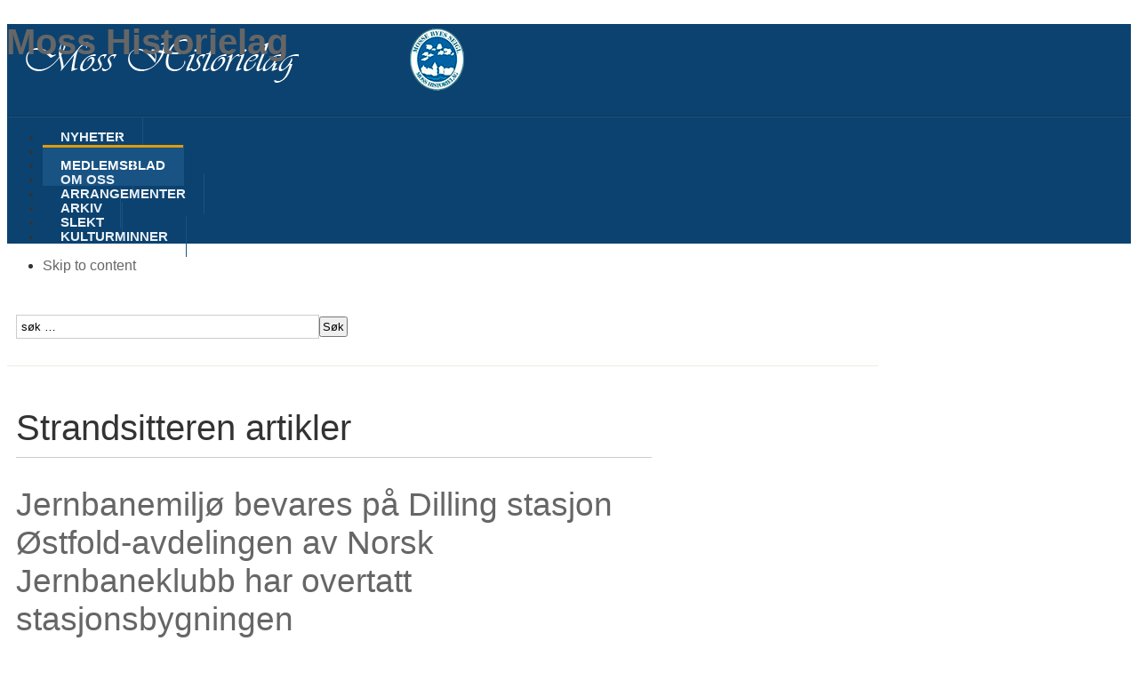

--- FILE ---
content_type: text/html; charset=utf-8
request_url: https://mosshistorielag.org/strandsitteren/artikler/939-jernbanemiljo-bevares-pa-dilling-stasjon-ostfold-avdelingen-av-norsk-jernbaneklubb-har-overtatt-stasjonsbygningen
body_size: 22068
content:
<!DOCTYPE html PUBLIC "-//W3C//DTD XHTML 1.0 Transitional//EN" "http://www.w3.org/TR/xhtml1/DTD/xhtml1-transitional.dtd">

<html xmlns="http://www.w3.org/1999/xhtml" xml:lang="nb-no" lang="nb-no">

<head>
    <script type="text/javascript">
var siteurl='/';
var tmplurl='/templates/ja_university/';
var isRTL = false;
</script>

<base href="https://mosshistorielag.org/strandsitteren/artikler/939-jernbanemiljo-bevares-pa-dilling-stasjon-ostfold-avdelingen-av-norsk-jernbaneklubb-har-overtatt-stasjonsbygningen" />
	<meta http-equiv="content-type" content="text/html; charset=utf-8" />
	<meta name="author" content="Tom Ottar Røw" />
	<meta name="generator" content="Joomla! - Open Source Content Management" />
	<title>Jernbanemiljø bevares på Dilling stasjon  Østfold-avdelingen av Norsk Jernbaneklubb har overtatt stasjonsbygningen</title>
	<link href="/media/com_jce/site/css/content.min.css" rel="stylesheet" type="text/css" />
	<link href="/media/jui/css/icomoon.css" rel="stylesheet" type="text/css" />
	<link href="/templates/system/css/system.css" rel="stylesheet" type="text/css" relative="" pathOnly="" detectBrowser="1" detectDebug="1" />
	<link href="/templates/system/css/general.css" rel="stylesheet" type="text/css" relative="" pathOnly="" detectBrowser="1" detectDebug="1" />
	<link href="/plugins/system/jat3/jat3/base-themes/default/css/addons.css" rel="stylesheet" type="text/css" />
	<link href="/plugins/system/jat3/jat3/base-themes/default/css/template-j30.css" rel="stylesheet" type="text/css" />
	<link href="/plugins/system/jat3/jat3/base-themes/default/css/template.css" rel="stylesheet" type="text/css" />
	<link href="/plugins/system/jat3/jat3/base-themes/default/css/layout.css" rel="stylesheet" type="text/css" />
	<link href="/plugins/system/jat3/jat3/base-themes/default/css/usertools.css" rel="stylesheet" type="text/css" />
	<link href="/plugins/system/jat3/jat3/base-themes/default/css/css3.css" rel="stylesheet" type="text/css" />
	<link href="/plugins/system/jat3/jat3/base-themes/default/css/menu/mega.css" rel="stylesheet" type="text/css" />
	<link href="/templates/ja_university/css/typo.css" rel="stylesheet" type="text/css" />
	<link href="/templates/ja_university/css/template-j30.css" rel="stylesheet" type="text/css" />
	<link href="/templates/ja_university/css/template.css" rel="stylesheet" type="text/css" />
	<link href="/templates/ja_university/css/layout-mobile.css" rel="stylesheet" type="text/css" media="only screen and (max-width:719px)" />
	<link href="/templates/ja_university/css/layout-mobile-port.css" rel="stylesheet" type="text/css" media="only screen and (max-width:479px)" />
	<link href="/templates/ja_university/css/layout-tablet.css" rel="stylesheet" type="text/css" media="only screen and (min-width:720px) and (max-width: 985px)" />
	<link href="/templates/ja_university/css/layout.css" rel="stylesheet" type="text/css" />
	<link href="/templates/ja_university/css/menu/mega.css" rel="stylesheet" type="text/css" />
	<link href="/templates/ja_university/themes/blue/css/template.css" rel="stylesheet" type="text/css" />
	<link href="/templates/ja_university/themes/blue/css/menu/mega.css" rel="stylesheet" type="text/css" />
	<link href="/templates/ja_university/themes/Buskerud_Web_AS/css/template.css" rel="stylesheet" type="text/css" />
	<link href="/templates/ja_university/themes/Buskerud_Web_AS/css/menu/mega.css" rel="stylesheet" type="text/css" />
	<script type="application/json" class="joomla-script-options new">{"csrf.token":"975b0f9e13446ed96be689139bf71050","system.paths":{"root":"","base":""}}</script>
	<script src="/media/system/js/mootools-core.js" type="text/javascript"></script>
	<script src="/media/system/js/core.js" type="text/javascript"></script>
	<script src="/media/system/js/mootools-more.js" type="text/javascript"></script>
	<script src="/media/jui/js/jquery.min.js" type="text/javascript"></script>
	<script src="/media/jui/js/jquery-noconflict.js" type="text/javascript"></script>
	<script src="/media/jui/js/jquery-migrate.min.js" type="text/javascript"></script>
	<script src="/media/jui/js/bootstrap.min.js" type="text/javascript"></script>
	<script src="/media/system/js/caption.js" type="text/javascript"></script>
	<script src="/plugins/system/jat3/jat3/base-themes/default/js/core.js" type="text/javascript"></script>
	<script src="/templates/ja_university/js/menu/mega.js" type="text/javascript"></script>
	<script type="text/javascript">
jQuery(function($){ initTooltips(); $("body").on("subform-row-add", initTooltips); function initTooltips (event, container) { container = container || document;$(container).find(".hasTooltip").tooltip({"html": true,"container": "body"});} });jQuery(window).on('load',  function() {
				new JCaption('img.caption');
			});
	</script>

<!--[if ie]><link href="/plugins/system/jat3/jat3/base-themes/default/css/template-ie.css" type="text/css" rel="stylesheet" /><![endif]--> 
<!--[if ie]><link href="/templates/ja_university/css/template-ie.css" type="text/css" rel="stylesheet" /><![endif]--> 
<!--[if ie 7]><link href="/plugins/system/jat3/jat3/base-themes/default/css/template-ie7.css" type="text/css" rel="stylesheet" /><![endif]--> 
<!--[if ie 7]><link href="/templates/ja_university/css/template-ie7.css" type="text/css" rel="stylesheet" /><![endif]--> 


<meta name="viewport" content="width=device-width, initial-scale=1.0, maximum-scale=1.0, user-scalable=yes"/>
<meta name="HandheldFriendly" content="true" />



<link href="/templates/ja_university/images/favicon.ico" rel="shortcut icon" type="image/x-icon" />
    
    <style type="text/css">
/*dynamic css*/

    body.bd .main {width: 980px;}
    body.bd #ja-wrapper {min-width: 980px;}
</style></head>

<body id="bd" class="bd fs4 com_content">
<a name="Top" id="Top"></a>
<div id="ja-wrapper">


                <div id="ja-header"
            	class="wrap ">
                   <div class="main">
                           <div class="main-inner1 clearfix">
                <h1 class="logo">
    <a href="/" title="Moss Historielag"><span>Moss Historielag</span></a>
</h1>                </div>
                            </div>
                        </div>
            <div id="ja-mainnav"
            	class="wrap ">
                   <div class="main">
                           <div class="main-inner1 clearfix">
                
<div class="ja-megamenu clearfix" id="ja-megamenu">
<ul class="megamenu level0"><li  class="mega first"><a href="https://mosshistorielag.org/"  class="mega first" id="menu435" title="Nyheter"><span class="menu-title">Nyheter</span></a></li><li  class="mega haschild"><a href="/moss"  class="mega haschild" id="menu623" title="Moss"><span class="menu-title">Moss</span></a><div class="childcontent cols1 ">
<div class="childcontent-inner-wrap">
<div class="childcontent-inner clearfix"><div class="megacol column1 first" style="width: 200px;"><ul class="megamenu level1"><li  class="mega first"><a href="/moss/moss-bys-historie"  class="mega first" id="menu624" title="Moss bys historie"><span class="menu-title">Moss bys historie</span></a></li><li  class="mega"><a href="/moss/gamle-kart"  class="mega" id="menu745" title="Historiske kart"><span class="menu-title">Historiske kart</span></a></li><li  class="mega haschild"><a href="#"  class="mega haschild" id="menu2533" title="Historiske bilder"><span class="menu-title">Historiske bilder</span></a><div class="childcontent cols1 ">
<div class="childcontent-inner-wrap">
<div class="childcontent-inner clearfix"><div class="megacol column1 first" style="width: 200px;"><ul class="megamenu level2"><li  class="mega first"><a href="/moss/historiske-bilder-skille/gamle-bilder"  class="mega first" id="menu757" title="Bilder av Kai Lorentzen"><span class="menu-title">Bilder av Kai Lorentzen</span></a></li><li  class="mega"><a href="/moss/historiske-bilder-skille/phoca-gallery"  class="mega" id="menu2536" title="Moss Historielag"><span class="menu-title">Moss Historielag</span></a></li><li  class="mega last"><a href="https://digitaltmuseum.no/owners/MOB#section-1572940075393_579" target="_blank"  class="mega last" id="menu2535" title="Vogtsamlingen"><span class="menu-title">Vogtsamlingen</span></a></li></ul></div></div>
</div></div></li><li  class="mega"><a href="/moss/gamle-kort"  class="mega" id="menu748" title="Historiske postkort"><span class="menu-title">Historiske postkort</span></a></li><li  class="mega haschild"><a href="/moss/omrader-i-moss"  class="mega haschild" id="menu662" title="Områder i Moss"><span class="menu-title">Områder i Moss</span></a><div class="childcontent cols1 ">
<div class="childcontent-inner-wrap">
<div class="childcontent-inner clearfix"><div class="megacol column1 first" style="width: 200px;"><ul class="megamenu level2"><li  class="mega first"><a href="/moss/omrader-i-moss/moss-sentrum"  class="mega first" id="menu663" title="Moss sentrum"><span class="menu-title">Moss sentrum</span></a></li><li  class="mega"><a href="/moss/omrader-i-moss/konventionen"  class="mega" id="menu664" title="Konventionen"><span class="menu-title">Konventionen</span></a></li><li  class="mega"><a href="/moss/omrader-i-moss/fossen"  class="mega" id="menu665" title="Fossen"><span class="menu-title">Fossen</span></a></li><li  class="mega"><a href="/moss/omrader-i-moss/havna"  class="mega" id="menu666" title="Havna"><span class="menu-title">Havna</span></a></li><li  class="mega"><a href="/moss/omrader-i-moss/kanalen"  class="mega" id="menu667" title="Kanalen"><span class="menu-title">Kanalen</span></a></li><li  class="mega last"><a href="/moss/omrader-i-moss/verket"  class="mega last" id="menu669" title="Verket"><span class="menu-title">Verket</span></a></li></ul></div></div>
</div></div></li><li  class="mega haschild"><a href="/moss/digital-arkiv"  class="mega haschild" id="menu2014" title="Vårt digitalarkiv"><span class="menu-title">Vårt digitalarkiv</span></a><div class="childcontent cols1 ">
<div class="childcontent-inner-wrap">
<div class="childcontent-inner clearfix"><div class="megacol column1 first" style="width: 200px;"><ul class="megamenu level2"><li  class="mega first"><a href="/moss/digital-arkiv/personer"  class="mega first" id="menu2006" title="Personer"><span class="menu-title">Personer</span></a></li><li  class="mega last"><a href="/moss/digital-arkiv/eiendommer"  class="mega last" id="menu2009" title="Eiendommer"><span class="menu-title">Eiendommer</span></a></li></ul></div></div>
</div></div></li><li  class="mega"><a href="/moss/kraftnytt"  class="mega" id="menu2244" title="Kraftnytt"><span class="menu-title">Kraftnytt</span></a></li><li  class="mega"><a href="https://www.mossbyleksikon.no/index.php?title=Hovedside" target="_blank"  class="mega" id="menu2538" title="Moss Byleksikon"><span class="menu-title">Moss Byleksikon</span></a></li><li  class="mega last"><a href="http://kulturminnekart.no/ostfold/" target="_blank"  class="mega last" id="menu2539" title="Kulturminnekart Østfold"><span class="menu-title">Kulturminnekart Østfold</span></a></li></ul></div></div>
</div></div></li><li  class="mega haschild active"><a href="/strandsitteren"  class="mega haschild active" id="menu634" title="Medlemsblad"><span class="menu-title">Medlemsblad</span></a><div class="childcontent cols1 ">
<div class="childcontent-inner-wrap">
<div class="childcontent-inner clearfix"><div class="megacol column1 first" style="width: 200px;"><ul class="megamenu level1"><li  class="mega first"><a href="/strandsitteren/strandsitteren-pdf"  class="mega first" id="menu2011" title="Strandsitteren pdf"><span class="menu-title">Strandsitteren pdf</span></a></li><li  class="mega last active"><a href="/strandsitteren/artikler"  class="mega last active" id="menu2004" title="Strandsitteren artikler"><span class="menu-title">Strandsitteren artikler</span></a></li></ul></div></div>
</div></div></li><li  class="mega haschild"><a href="/organisasjon"  class="mega haschild" id="menu627" title="Om oss"><span class="menu-title">Om oss</span></a><div class="childcontent cols5 ">
<div class="childcontent-inner-wrap">
<div class="childcontent-inner clearfix"><div class="megacol column1 first" style="width: 200px;"><ul class="megamenu level1"><li  class="mega first group"><div class="group"><div class="group-title"><a href="#"  class="mega first group" id="menu652" title="OM OSS"><span class="menu-title">OM OSS</span></a></div><div class="group-content"><ul class="megamenu level1"><li  class="mega first"><a href="/organisasjon/om-oss/prosjekter"  class="mega first" id="menu649" title="Prosjekter"><span class="menu-title">Prosjekter</span></a></li><li  class="mega"><a href="/organisasjon/om-oss/medlem"  class="mega" id="menu1136" title="Bli medlem"><span class="menu-title">Bli medlem</span></a></li><li  class="mega"><a href="/organisasjon/om-oss/styret"  class="mega" id="menu630" title="Styret "><span class="menu-title">Styret </span></a></li><li  class="mega"><a href="/organisasjon/om-oss/kalender-for-bruk-av-justus"  class="mega" id="menu2455" title="Kalender for bruk av Justus"><span class="menu-title">Kalender for bruk av Justus</span></a></li><li  class="mega"><a href="/organisasjon/om-oss/kulturminnegruppa"  class="mega" id="menu631" title="Kulturminnegruppa"><span class="menu-title">Kulturminnegruppa</span></a></li><li  class="mega"><a href="/organisasjon/om-oss/slektforskergruppa"  class="mega" id="menu632" title="Slektforskergruppa"><span class="menu-title">Slektforskergruppa</span></a></li><li  class="mega"><a href="/organisasjon/om-oss/transkriberingsgruppe"  class="mega" id="menu2013" title="Transkriberingsgruppe"><span class="menu-title">Transkriberingsgruppe</span></a></li><li  class="mega"><a href="/organisasjon/om-oss/fotogruppe"  class="mega" id="menu2563" title="Fotogruppe"><span class="menu-title">Fotogruppe</span></a></li><li  class="mega last"><a href="/organisasjon/om-oss/vedtekter"  class="mega last" id="menu2012" title="Vedtekter"><span class="menu-title">Vedtekter</span></a></li></ul></div></div></li></ul></div><div class="megacol column2" style="width: 200px;"><ul class="megamenu level1"><li  class="mega first"><a href="/organisasjon/kalender-for-bruk-av-justus"  class="mega first" id="menu2432" title="Kalender for bruk av Justus"><span class="menu-title">Kalender for bruk av Justus</span></a></li></ul></div><div class="megacol column3" style="width: 200px;"><ul class="megamenu level1"><li  class="mega first"><a href="/organisasjon/arsmotereferater"  class="mega first" id="menu2562" title="Årsmøter"><span class="menu-title">Årsmøter</span></a></li></ul></div><div class="megacol column4" style="width: 200px;"><ul class="megamenu level1"><li  class="mega first group"><div class="group"><div class="group-title"><a href="#"  class="mega first group" id="menu628" title="INTERNE BRUKERE"><span class="menu-title">INTERNE BRUKERE</span></a></div><div class="group-content"><ul class="megamenu level1"><li  class="mega first"><a href="/organisasjon/brukere/logg-inn"  class="mega first" id="menu651" title="Logg inn"><span class="menu-title">Logg inn</span></a></li></ul></div></div></li></ul></div><div class="megacol column5 last" style="width: 200px;"><ul class="megamenu level1"><li  class="mega first group"><div class="group"><div class="group-title"><a href="#"  class="mega first group" id="menu744" title="KONTAKT OSS"><span class="menu-title">KONTAKT OSS</span></a></div><div class="group-content"><ul class="megamenu level1"><li  class="mega first"><a href="/organisasjon/kontakt-oss/kontakt"  class="mega first" id="menu498" title="Kontakt"><span class="menu-title">Kontakt</span></a></li></ul></div></div></li></ul></div></div>
</div></div></li><li  class="mega"><a href="/program"  class="mega" id="menu1999" title="Arrangementer"><span class="menu-title">Arrangementer</span></a></li><li  class="mega haschild"><a href="/artikler"  class="mega haschild" id="menu743" title="Arkiv "><span class="menu-title">Arkiv </span></a><div class="childcontent cols1 ">
<div class="childcontent-inner-wrap">
<div class="childcontent-inner clearfix"><div class="megacol column1 first" style="width: 200px;"><ul class="megamenu level1"><li  class="mega first"><a href="/artikler/referater"  class="mega first" id="menu2243" title="Referater"><span class="menu-title">Referater</span></a></li></ul></div></div>
</div></div></li><li  class="mega haschild"><a href="/slekt"  class="mega haschild" id="menu671" title="Slekt"><span class="menu-title">Slekt</span></a><div class="childcontent cols1 ">
<div class="childcontent-inner-wrap">
<div class="childcontent-inner clearfix"><div class="megacol column1 first" style="width: 200px;"><ul class="megamenu level1"><li  class="mega first"><a href="/slekt/slektsforskning"  class="mega first" id="menu672" title="Slektsforskning"><span class="menu-title">Slektsforskning</span></a></li></ul></div></div>
</div></div></li><li  class="mega last haschild"><a href="/kultur"  class="mega last haschild" id="menu2002" title="Kulturminner"><span class="menu-title">Kulturminner</span></a><div class="childcontent cols1 ">
<div class="childcontent-inner-wrap">
<div class="childcontent-inner clearfix"><div class="megacol column1 first" style="width: 200px;"><ul class="megamenu level1"><li  class="mega first"><a href="/kultur/garder-i-moss"  class="mega first" id="menu2242" title="Gårder i Moss"><span class="menu-title">Gårder i Moss</span></a></li></ul></div></div>
</div></div></li></ul>
</div>            <script type="text/javascript">
                var megamenu = new jaMegaMenuMoo ('ja-megamenu', {
                    'bgopacity': 0,
                    'delayHide': 300,
                    'slide'    : 0,
                    'fading'   : 1,
                    'direction': 'down',
                    'action'   : 'mouseover',
                    'tips'     : false,
                    'duration' : 300,
                    'hidestyle': 'fastwhenshow'
                });
            </script>
            <!-- jdoc:include type="menu" level="0" / -->

                </div>
                            </div>
                        </div>
            



<ul class="no-display">
    <li><a href="#ja-content" title="Skip to content">Skip to content</a></li>
</ul>            <div id="ja-topsl"
            	class="wrap ">
                   <div class="main clearfix">
           <!-- SPOTLIGHT -->
<div class="ja-box column ja-box-full" style="width: 100%;">
    	<div class="ja-moduletable moduletable  clearfix" id="Mod63">
						<div class="ja-box-ct clearfix">
		<form action="/strandsitteren/artikler" method="post" class="search">
		<label for="mod-search-searchword">søk …</label><input name="searchword" id="mod-search-searchword" maxlength="200"  class="inputbox" type="text" size="40" value="søk …"  onblur="if (this.value=='') this.value='søk …';" onfocus="if (this.value=='søk …') this.value='';" /><input type="submit" value="Søk" class="button" onclick="this.form.searchword.focus();"/>	<input type="hidden" name="task" value="search" />
	<input type="hidden" name="option" value="com_search" />
	<input type="hidden" name="Itemid" value="2004" />
</form>
		</div>
    </div>
	
</div>
<!-- SPOTLIGHT -->

<script type="text/javascript">
    window.addEvent('load', function (){ equalHeight ('#ja-topsl .ja-box') });
</script>            </div>
                        </div>
            
    <!-- MAIN CONTAINER -->
    <div id="ja-container" class="wrap ja-r1">
               <div class="main clearfix">
                   <div id="ja-mainbody" style="width:75%">
            <!-- CONTENT -->
            <div id="ja-main" style="width:100%">
            <div class="inner clearfix">

                <div id="system-message-container">
	</div>

                
                <div id="ja-contentwrap" class="clearfix ">
                    <div id="ja-content" class="column" style="width:100%">
                        <div id="ja-current-content" class="column" style="width:100%">
                            
                                                        <div id="ja-content-main" class="ja-content-main clearfix">
                                <div class="item-page clearfix">
	<h1 class="componentheading">
	Strandsitteren artikler	</h1>
	<h2 class="contentheading">
			<a href="/strandsitteren/artikler/939-jernbanemiljo-bevares-pa-dilling-stasjon-ostfold-avdelingen-av-norsk-jernbaneklubb-har-overtatt-stasjonsbygningen">
		Jernbanemiljø bevares på Dilling stasjon  Østfold-avdelingen av Norsk Jernbaneklubb har overtatt stasjonsbygningen</a>
		</h2>

	
<div class="article-tools clearfix">
	<ul class="actions">
						<li class="print-icon">
			<a href="/strandsitteren/artikler/939-jernbanemiljo-bevares-pa-dilling-stasjon-ostfold-avdelingen-av-norsk-jernbaneklubb-har-overtatt-stasjonsbygningen?tmpl=component&amp;print=1&amp;layout=default" title="Skriv ut artikkel < Jernbanemiljø bevares på Dilling stasjon  Østfold-avdelingen av Norsk Jernbaneklubb har overtatt stasjonsbygningen >" onclick="window.open(this.href,'win2','status=no,toolbar=no,scrollbars=yes,titlebar=no,menubar=no,resizable=yes,width=640,height=480,directories=no,location=no'); return false;" rel="nofollow">			<span class="icon-print" aria-hidden="true"></span>
		Utskrift	</a>			</li>
		
					<li class="email-icon">
			<a href="/component/mailto/?tmpl=component&amp;template=ja_university&amp;link=dc7be5666b7a0a1dceec185d77cf019aabfa3718" title="Send denne lenken til en venn." onclick="window.open(this.href,'win2','width=400,height=550,menubar=yes,resizable=yes'); return false;" rel="nofollow">			<span class="icon-envelope" aria-hidden="true"></span>
		E-post	</a>			</li>
				
				
		
	</ul>



	<dl class="article-info">
	<dt class="article-info-term">Detaljer</dt>
	<dd class="category-name">
				Kategori: <span><a href="/strandsitteren/artikler">Strandsitteren artikler</a></span>		</dd>
	<dd class="published">
	Publisert <span>22. desember 2023</span>	</dd>
	
	</dl>
</div>


	<p>Tekst: Oddvar Aasen. Foto: Jan Kronberg</p>
<p>Medlemmer av Østfold-avdelingen av Norsk Jernbaneklubb har i løpet av det siste året pusset opp og renovert Dilling stasjon slik at den gjenoppstår nesten slik den en gang var. <br />Ikke som et stoppested på Østfoldbanen, men som et sted hvor man kan oppleve hvordan stasjonsmiljøet var i tidligere tider, sier Jan-Erik Bruun, leder i foreningen, og styremedlem Gylmer Bach. Lokalforeningen har omkring 200 medlemmer; ikke bare togentusiaster med eller uten tilknytning til NSB (Norges Statsbaner), men også modelltogelskere.</p>
<p>Sommergjester til Larkollen <br />Dilling stasjon ligger der fylkesvei 119 til Larkollen krysser Østfoldbanens vestre linje, og den spilte i sin tid en viktig rolle for blant annet turismen på Larkollen. Linjen ble ferdig i 1878, og det åpnet et nytt område mot Oslofjorden for feriegjester. Da Larkollen ble lettere tilgjengelig fra landsiden, ble det etter hvert et yndet sommersted for velstående hovedstadsbeboere. Det skapte et behov for skyss fra stasjonen, noe som bøndene i området tilbød. Men det fortelles også historier om barn som måtte gå de 7-8 kilometerne fra stasjonen til badestrendene og sommerhusene i Larkollen. Da hjalp det godt at foreldrene diktet opp historier om hus og folk de gikk forbi. Brødvogna til Brehmer på vei til hotellene med bakervarer, ga også plass til trette mødre med småbarn.</p>
 
<p><img src="/images/BILDER_SS_Tom_Ottar/2023_ss2/Foto_03_-_Dillingstasjon.jpg" alt="" width="745" height="496" />&nbsp;</p>
<p>Dilling stasjon slik den framstår i dag, dog uten røde signalflagg. Av sikkerhetshensyn er det satt opp et gjerde mellom bygningen og sporet.</p>
<p>Egne badetog <br />Med bilismens frammarsj på 1920-tallet ble det satt opp egne badetog fra Oslo. Busser og lastebiler sto klare på stasjonen for transport til og fra sjøen. Stasjonen hadde sin storhetstid i tiårene før og etter krigen. For 40 år siden ble stasjonen ubetjent, før den ble holdeplass i ytterligere tiår. Plassert mellom Moss og Rygge stasjoner var dens tid over.</p>
<p><img src="/images/BILDER_SS_Tom_Ottar/2023_ss2/foto_01_-_Dilling_stasjon.jpg" alt="" width="760" height="531" />&nbsp;</p>
<p>Badegjestene som har kommet med badetoget fra Oslo trengte videre transport med buss og lastebil (Foto: Norsk Jernbanemuseum)</p>
<p>200 medlemmer<br />Østfold-avdelingen av Norsk Jernbaneklubb omfatter også Follo. Den har ført en omflakkende tilværelse. Tidligere foregikk mye av aktiviteten i området rundt stasjonene Ski, Holstad og Kråkstad. Her var det sidespor med jernbanevogner som ble vedlikeholdt og vist fram. En rød godsvogn er utlånt til Asker museum, og den vil på sikt bli returnert til Dilling. Det lå imidlertid begrensninger i hvordan er jernbanevogn kunne benyttes. Leieprisen for tomt og vogn var også et problem. Foreningen så på lokaler i tilknytning til Sarpsborg stasjon, men så fikk de tips om Dilling stasjon, og avtale ble inngått med Bane Nor på sommeren 2022. <br />Avdelingen har fått en rimelig leiekontrakt med Bane Nor på fem år, med ytterligere fem års opsjon. ”Den røde Baron” er utlånt til Asker Museum, men målet er å innlemme den i Dilling-miljøet.<br /><br /><img src="/images/BILDER_SS_Tom_Ottar/2023_ss2/Foto_02_-_Dilling_stasjon.jpg" alt="" width="693" height="580" /></p>
<p>To av togentusiastene som leder oppussingen av Dilling stasjon er Gylmer Bach (t.v.) og Jan-Erik Bruun. Her i billettluka.</p>
<p>&nbsp;<img src="/images/BILDER_SS_Tom_Ottar/2023_ss2/Foto_05_-_Dilling_stasjon.jpg" alt="" width="689" height="382" /></p>
<p>Varselskilt hører med i et stasjonsmiljø. Dette skiltet sto kanskje ikke i Rygge, men beskjeden er klar.</p>
<p><img src="/images/BILDER_SS_Tom_Ottar/2023_ss2/Foto_04_-_Dilling_stasjon.jpg" alt="" width="687" height="311" />&nbsp;</p>
<p>Modelljernbaneentusiastene vil også bruke den gamle stasjonen, og den første modellen er allerede på plass.</p>
<p>Forfall og oppussing <br />Etter at stoppestedet ble nedlagt har bygningen vært kunstgalleri, innkvartering for øst-europeiske arbeidere og tilholdssted for rusmisbrukere. Lokalene var kraftig nedslitt, men på mindre enn et år er de satt i stand. Medlemmene har ryddet, ominnredet, malt og pusset opp slik at lokalene nå fremstår som meget anvendelige for klubbens virksomhet. I første etasje er det kjøkken, møterom og sosiale rom. Lokalet for billettsalg er beholdt. I annen etasje er det hobbyrom og lager for nettbokhandelen som foreningen driver.</p>
<p>Med pakkhus disponerer foreningen ca. 200 kvadratmeter på en 2,5 mål stor tomt. Selve stasjonsbygningen har en grunnflate på 70-80 kvadratmeter, men virker med sine mange små rom større. På det meste hadde mellom fem og åtte personer sitt arbeid på Dilling stasjon. I sin tid bodde banesjefen med familie i huset, og det kan også ha vært overnattingssted for jernbanefolk på oppdrag. Jernbanesporet går i dag rett utenfor vinduene, men det er forsvarlig adskilt med et gjerde. Det nye sporet kommer øst for stasjonsbygningen, og da er håpet at det gamle sporet kan gi plass til en godsvogn.</p>
<p>Kilder: <br />1. Sydbane-racer’n – Organ for Norsk Jernbaneklubb Lokalavdeling Østfoldbanen<br />2. Moss byleksikon<br />3. Elisabeth Vogt<br />4. Samtale med Jan-Erik Bruun og Gylmar Bach</p>
<p>&nbsp;</p>
			
				
<ul class="pager pagenav">
	<li class="previous">
		<a class="hasTooltip" title="Jeløys skoler" aria-label="Forrige artikkel: Jeløys skoler" href="/strandsitteren/artikler/513-jeloys-skoler" rel="prev">
			<span class="icon-chevron-left" aria-hidden="true"></span> <span aria-hidden="true">Forrige</span>		</a>
	</li>
	<li class="next">
		<a class="hasTooltip" title="Jordmødrene i Moss rundt 1800" aria-label="Neste artikkel: Jordmødrene i Moss rundt 1800" href="/strandsitteren/artikler/288-jordmodrene-i-moss-rundt-1800" rel="next">
			<span aria-hidden="true">Neste</span> <span class="icon-chevron-right" aria-hidden="true"></span>		</a>
	</li>
</ul>

	</div>                            </div>
                            
                                                    </div>

                                            </div>

                    
                </div>

                            </div>
            </div>
            <!-- //CONTENT -->
            
        </div>
                <!-- RIGHT COLUMN-->
        <div id="ja-right" class="column sidebar" style="width:25%">

            
                        <div class="ja-colswrap clearfix ja-r1">
                
                                <div id="ja-right2" class="ja-col  column" style="width:100%">
                    	<div class="ja-moduletable moduletable  clearfix" id="Mod192">
						<h3><span>Strandsitteren artikler</span></h3>
				<div class="ja-box-ct clearfix">
		<ul class="category-module mod-list">
						<li>
									<a class="mod-articles-category-title " href="/strandsitteren/artikler/947-vandring-i-strandgata"> Vandring i Strandgata</a>
				
				
				
				
				
				
				
							</li>
					<li>
									<a class="mod-articles-category-title " href="/strandsitteren/artikler/983-snippen-overst-i-klostergata">«Snippen» øverst i Klostergata</a>
				
				
				
				
				
				
				
							</li>
					<li>
									<a class="mod-articles-category-title " href="/strandsitteren/artikler/820-1-mai-tog-for-barn-i-1909">1. mai-tog for barn i 1909</a>
				
				
				
				
				
				
				
							</li>
					<li>
									<a class="mod-articles-category-title " href="/strandsitteren/artikler/818-100-ars-sangkorhistorie-fra-hoiden-omradet">100 års sangkorhistorie fra Høiden-området</a>
				
				
				
				
				
				
				
							</li>
					<li>
									<a class="mod-articles-category-title " href="/strandsitteren/artikler/363-1814-et-forunderlig-ar">1814 - Et forunderlig år</a>
				
				
				
				
				
				
				
							</li>
					<li>
									<a class="mod-articles-category-title " href="/strandsitteren/artikler/366-1814-kunngjoring-fra-christian-fredrik">1814 - Kunngjøring fra Christian Fredrik</a>
				
				
				
				
				
				
				
							</li>
					<li>
									<a class="mod-articles-category-title " href="/strandsitteren/artikler/365-1814-om-konvensjonen-i-moss">1814 - Om konvensjonen i Moss</a>
				
				
				
				
				
				
				
							</li>
					<li>
									<a class="mod-articles-category-title " href="/strandsitteren/artikler/364-1814-konventionen-i-moss">1814 Konventionen i Moss</a>
				
				
				
				
				
				
				
							</li>
					<li>
									<a class="mod-articles-category-title " href="/strandsitteren/artikler/561-1914-jubileum-og-krig">1914 - Jubileum og krig</a>
				
				
				
				
				
				
				
							</li>
					<li>
									<a class="mod-articles-category-title " href="/strandsitteren/artikler/790-30-ars-strid-om-utbyggingen-av-nyquists-lokke">30 års strid om utbyggingen av Nyquists løkke</a>
				
				
				
				
				
				
				
							</li>
					<li>
									<a class="mod-articles-category-title " href="/strandsitteren/artikler/863-50-ar-siden-festus-sjarmerte-moss-buffalo-bill-og-alle-oss">50 år siden Festus sjarmerte Moss, Buffalo Bill og alle oss</a>
				
				
				
				
				
				
				
							</li>
					<li>
									<a class="mod-articles-category-title " href="/strandsitteren/artikler/795-a-vaere-barn-pa-helgerod-under-krigen">Å være barn på Helgerød under krigen</a>
				
				
				
				
				
				
				
							</li>
					<li>
									<a class="mod-articles-category-title " href="/strandsitteren/artikler/817-a-vaere-barn-pa-helgerod-under-krigen-del-2">Å være barn på Helgerød under krigen - del 2</a>
				
				
				
				
				
				
				
							</li>
					<li>
									<a class="mod-articles-category-title " href="/strandsitteren/artikler/701-aif-klubben-sprint-jeloy">AIF-klubben Sprint-Jeløy</a>
				
				
				
				
				
				
				
							</li>
					<li>
									<a class="mod-articles-category-title " href="/strandsitteren/artikler/872-alen-i-mossefossen-og-norges-forste-aletrapp">Ålen i Mossefossen og Norges første åletrapp</a>
				
				
				
				
				
				
				
							</li>
					<li>
									<a class="mod-articles-category-title " href="/strandsitteren/artikler/923-apotek-ornen">Apotek Ørnen</a>
				
				
				
				
				
				
				
							</li>
					<li>
									<a class="mod-articles-category-title " href="/strandsitteren/artikler/811-arbeiderbrug-og-boligbanken-ogsa-i-moss">Arbeiderbrug og Boligbanken – også i Moss</a>
				
				
				
				
				
				
				
							</li>
					<li>
									<a class="mod-articles-category-title " href="/strandsitteren/artikler/964-arbeiderpresse-i-moss-fra-1912b">Arbeiderpresse i Moss fra 1912</a>
				
				
				
				
				
				
				
							</li>
					<li>
									<a class="mod-articles-category-title " href="/strandsitteren/artikler/822-arbeidersangkoret-ble-til-hoiden-mannskor-del-2">Arbeidersangkoret ble til Høiden mannskor (del 2)</a>
				
				
				
				
				
				
				
							</li>
					<li>
									<a class="mod-articles-category-title " href="/strandsitteren/artikler/633-arbeidsanstalt">Arbeidsanstalt</a>
				
				
				
				
				
				
				
							</li>
					<li>
									<a class="mod-articles-category-title " href="/strandsitteren/artikler/610-arbeidslivminneforfatter-irene-torstenson">Arbeidslivminneforfatter Irene Torstenson</a>
				
				
				
				
				
				
				
							</li>
					<li>
									<a class="mod-articles-category-title " href="/strandsitteren/artikler/870-arbeidsmiljoet-for-150-ar-siden">Arbeidsmiljøet for 150 år siden</a>
				
				
				
				
				
				
				
							</li>
					<li>
									<a class="mod-articles-category-title " href="/strandsitteren/artikler/350-aret-for-aret">Året før året</a>
				
				
				
				
				
				
				
							</li>
					<li>
									<a class="mod-articles-category-title " href="/strandsitteren/artikler/574-arkiver-fra-jeloy-skoler">Arkiver fra Jeløy-skoler</a>
				
				
				
				
				
				
				
							</li>
					<li>
									<a class="mod-articles-category-title " href="/strandsitteren/artikler/521-arne-magnussen-og-august-p-horn">Arne Magnussen og August P. Horn</a>
				
				
				
				
				
				
				
							</li>
					<li>
									<a class="mod-articles-category-title " href="/strandsitteren/artikler/856-arne-magnussen-om-bjornsons-nevo-bjorn-kristensen">Arne Magnussen om Bjørnsons nevø – Bjørn Kristensen</a>
				
				
				
				
				
				
				
							</li>
					<li>
									<a class="mod-articles-category-title " href="/strandsitteren/artikler/959-test">Arne Magnussen søker forfatter</a>
				
				
				
				
				
				
				
							</li>
					<li>
									<a class="mod-articles-category-title " href="/strandsitteren/artikler/961-arne-magnussens-forste-skolear-2">Arne Magnussens første skoleår</a>
				
				
				
				
				
				
				
							</li>
					<li>
									<a class="mod-articles-category-title " href="/strandsitteren/artikler/417-asylet-sosiale-forhold-18-1900-tallet">Asylet - sosiale forhold 1800-1900 tallet</a>
				
				
				
				
				
				
				
							</li>
					<li>
									<a class="mod-articles-category-title " href="/strandsitteren/artikler/411-asylet-og-andre-sosiale-forhold-pa-1800-og-1900-tallet">Asylet og andre sosiale forhold på 1800 - og 1900 - tallet.</a>
				
				
				
				
				
				
				
							</li>
					<li>
									<a class="mod-articles-category-title " href="/strandsitteren/artikler/423-bankgarden-kongens-gate-15">Bankgården - Kongens gate 15</a>
				
				
				
				
				
				
				
							</li>
					<li>
									<a class="mod-articles-category-title " href="/strandsitteren/artikler/596-bare-halv-seier-til-bystatus-i-1720">Bare halv seier til bystatus i 1720</a>
				
				
				
				
				
				
				
							</li>
					<li>
									<a class="mod-articles-category-title " href="/strandsitteren/artikler/636-barken-dictator-av-moss">Barken Dictator av Moss</a>
				
				
				
				
				
				
				
							</li>
					<li>
									<a class="mod-articles-category-title " href="/strandsitteren/artikler/814-barnear-i-byens-hovedgate-1935-45">Barneår i byens hovedgate 1935-45:</a>
				
				
				
				
				
				
				
							</li>
					<li>
									<a class="mod-articles-category-title " href="/strandsitteren/artikler/413-barnehjemmet-pa-orkerod">Barnehjemmet på Orkerød</a>
				
				
				
				
				
				
				
							</li>
					<li>
									<a class="mod-articles-category-title " href="/strandsitteren/artikler/775-basto-iii-motte-atomskipet-ns-savannah-i-oslofjorden">Bastø III møtte atomskipet «NS Savannah» i Oslofjorden</a>
				
				
				
				
				
				
				
							</li>
					<li>
									<a class="mod-articles-category-title " href="/strandsitteren/artikler/690-batslepa-fra-kjellandsvik-til-fuglevik-er-sant">Båtslepa fra Kjellandsvik til Fuglevik er sant!</a>
				
				
				
				
				
				
				
							</li>
					<li>
									<a class="mod-articles-category-title " href="/strandsitteren/artikler/320-bellevue">Bellevue</a>
				
				
				
				
				
				
				
							</li>
					<li>
									<a class="mod-articles-category-title " href="/strandsitteren/artikler/444-bergersborg-refsnesaleen-2">Bergersborg - Refsnesalèen 2</a>
				
				
				
				
				
				
				
							</li>
					<li>
									<a class="mod-articles-category-title " href="/strandsitteren/artikler/754-bestefaren-jonas-anton-hielm">Bestefaren Jonas Anton Hielm </a>
				
				
				
				
				
				
				
							</li>
					<li>
									<a class="mod-articles-category-title " href="/strandsitteren/artikler/676-betleri-orkesloshet-og-drukkenskap">Betleri, ørkesløshet og drukkenskap</a>
				
				
				
				
				
				
				
							</li>
					<li>
									<a class="mod-articles-category-title " href="/strandsitteren/artikler/844-bevoya-en-kupert-perle-nord-i-moss-kommune">Bevøya – en kupert perle nord i Moss kommune</a>
				
				
				
				
				
				
				
							</li>
					<li>
									<a class="mod-articles-category-title " href="/strandsitteren/artikler/713-bilfabrikken-pa-kambo-2">Bilfabrikken på Kambo</a>
				
				
				
				
				
				
				
							</li>
					<li>
									<a class="mod-articles-category-title " href="/strandsitteren/artikler/825-bjerget-baerja-2">Bjerget - 'Bærja'</a>
				
				
				
				
				
				
				
							</li>
					<li>
									<a class="mod-articles-category-title " href="/strandsitteren/artikler/465-bjornsons-ligfaerd">Bjørnsons ligfærd</a>
				
				
				
				
				
				
				
							</li>
					<li>
									<a class="mod-articles-category-title " href="/strandsitteren/artikler/986-ble-tvangssendt-fra-bosnia-kom-til-moss">Ble tvangssendt fra Bosnia: Kom til Moss</a>
				
				
				
				
				
				
				
							</li>
					<li>
									<a class="mod-articles-category-title " href="/strandsitteren/artikler/593-borgermester-arne-magnussen-med-brannfakkel-om-moss-bys-fodselsdag">Borgermester Arne Magnussen med brannfakkel om Moss bys fødselsdag</a>
				
				
				
				
				
				
				
							</li>
					<li>
									<a class="mod-articles-category-title " href="/strandsitteren/artikler/797-bornekopper-vanlig-pa-180-tallet">Børnekopper vanlig på 180-tallet</a>
				
				
				
				
				
				
				
							</li>
					<li>
									<a class="mod-articles-category-title " href="/strandsitteren/artikler/815-brannkanonen-fra-skrap-til-kulturminne">Brannkanonen fra skrap til kulturminne</a>
				
				
				
				
				
				
				
							</li>
					<li>
									<a class="mod-articles-category-title " href="/strandsitteren/artikler/672-brannmann-i-skvis-mellom-borgerlig-klubb-og-arbeiderklubb">Brannmann i skvis mellom borgerlig klubb og arbeiderklubb</a>
				
				
				
				
				
				
				
							</li>
					<li>
									<a class="mod-articles-category-title " href="/strandsitteren/artikler/671-bratengata-ved-folketellingen-i-1900">Bråtengata ved folketellingen i 1900</a>
				
				
				
				
				
				
				
							</li>
					<li>
									<a class="mod-articles-category-title " href="/strandsitteren/artikler/926-brehmers-bakeri-og-konditori">BREHMERS BAKERI OG KONDITORI</a>
				
				
				
				
				
				
				
							</li>
					<li>
									<a class="mod-articles-category-title " href="/strandsitteren/artikler/879-brynhildsens-vognmannsforretning-i-storgata-8">Brynildsens vognmannsforretning i Storgata 8.</a>
				
				
				
				
				
				
				
							</li>
					<li>
									<a class="mod-articles-category-title " href="/strandsitteren/artikler/767-bulldoser-kampanje-for-nytt-sykehus">Bulldoser-kampanje for nytt sykehus</a>
				
				
				
				
				
				
				
							</li>
					<li>
									<a class="mod-articles-category-title " href="/strandsitteren/artikler/925-byens-forste-sjaforlaerer-og-litt-bilmysterier">Byens første sjåførlærer og litt bilmysterier</a>
				
				
				
				
				
				
				
							</li>
					<li>
									<a class="mod-articles-category-title " href="/strandsitteren/artikler/594-byens-gaver-til-seg-selv-fra-1920-2014">Byens gaver til seg selv fra 1920-2014</a>
				
				
				
				
				
				
				
							</li>
					<li>
									<a class="mod-articles-category-title " href="/strandsitteren/artikler/520-byetablering-og-byutvidelser-fra-1840-1938">Byetablering og byutvidelser fra 1840-1938</a>
				
				
				
				
				
				
				
							</li>
					<li>
									<a class="mod-articles-category-title " href="/strandsitteren/artikler/476-byfogd-david-vogt">Byfogd David Vogt</a>
				
				
				
				
				
				
				
							</li>
					<li>
									<a class="mod-articles-category-title " href="/strandsitteren/artikler/289-byfogd-sanderg">Byfogd Sanderg</a>
				
				
				
				
				
				
				
							</li>
					<li>
									<a class="mod-articles-category-title " href="/strandsitteren/artikler/303-byfogd-sanderg-del-2">Byfogd Sanderg del 2.</a>
				
				
				
				
				
				
				
							</li>
					<li>
									<a class="mod-articles-category-title " href="/strandsitteren/artikler/595-byjubileet-2020-et-mulig-jubileumsprosjekt">Byjubileet 2020 - et mulig jubileumsprosjekt ?</a>
				
				
				
				
				
				
				
							</li>
					<li>
									<a class="mod-articles-category-title " href="/strandsitteren/artikler/838-byjubileet-som-ble-rammet-av-pandemi">Byjubileet som ble rammet av pandemi</a>
				
				
				
				
				
				
				
							</li>
					<li>
									<a class="mod-articles-category-title " href="/strandsitteren/artikler/772-bystyret-i-moss-gjennom-tidene">Bystyret i Moss gjennom tidene</a>
				
				
				
				
				
				
				
							</li>
					<li>
									<a class="mod-articles-category-title " href="/strandsitteren/artikler/840-bytarenets-historie-en-del-av-moss-bys-historie">Bytårenets historie – en del av Moss bys historie</a>
				
				
				
				
				
				
				
							</li>
					<li>
									<a class="mod-articles-category-title " href="/strandsitteren/artikler/488-bytarnet-i-moss">Bytårnet i Moss</a>
				
				
				
				
				
				
				
							</li>
					<li>
									<a class="mod-articles-category-title " href="/strandsitteren/artikler/784-carl-edvard-jenssen">Carl Edvard Jenssen</a>
				
				
				
				
				
				
				
							</li>
					<li>
									<a class="mod-articles-category-title " href="/strandsitteren/artikler/474-carl-ludvig-stabell">Carl Ludvig Stabell</a>
				
				
				
				
				
				
				
							</li>
					<li>
									<a class="mod-articles-category-title " href="/strandsitteren/artikler/541-christian-frederik-danmarks-gorbatsjov">Christian Frederik - Danmarks Gorbatsjov</a>
				
				
				
				
				
				
				
							</li>
					<li>
									<a class="mod-articles-category-title " href="/strandsitteren/artikler/916-chrystie-familien-som-fyrvoktere-pa-lindesnes">Chrystie-familien som fyrvoktere på Lindesnes. </a>
				
				
				
				
				
				
				
							</li>
					<li>
									<a class="mod-articles-category-title " href="/strandsitteren/artikler/850-cruise-med-bastoferga-var-en-gang-russemoro">Cruise med Bastøferga var en gang russemoro</a>
				
				
				
				
				
				
				
							</li>
					<li>
									<a class="mod-articles-category-title " href="/strandsitteren/artikler/915-da-23-glassarverksbeidere-bygde-hus-pa-dugnad-sambygg">Da 23 glassarverksbeidere bygde hus på dugnad. (Sambygg)</a>
				
				
				
				
				
				
				
							</li>
					<li>
									<a class="mod-articles-category-title " href="/strandsitteren/artikler/977-da-biodrivstoff-var-i-skuddet-i-dobbel-forstand">Da biodrivstoff var i skuddet - i dobbel forstand</a>
				
				
				
				
				
				
				
							</li>
					<li>
									<a class="mod-articles-category-title " href="/strandsitteren/artikler/518-da-jernbanen-kom-til-moss">Da jernbanen kom til Moss</a>
				
				
				
				
				
				
				
							</li>
					<li>
									<a class="mod-articles-category-title " href="/strandsitteren/artikler/848-da-kekkonen-var-pa-torderod">Da Kekkonen var på Torderød</a>
				
				
				
				
				
				
				
							</li>
					<li>
									<a class="mod-articles-category-title " href="/strandsitteren/artikler/679-da-krigen-kom-til-moss-del-1">Da krigen kom til Moss (del 1)</a>
				
				
				
				
				
				
				
							</li>
					<li>
									<a class="mod-articles-category-title " href="/strandsitteren/artikler/579-da-marcus-thrane-talte-pa-grimsrod">Da Marcus Thrane talte på Grimsrød</a>
				
				
				
				
				
				
				
							</li>
					<li>
									<a class="mod-articles-category-title " href="/strandsitteren/artikler/681-da-rasehygiene-var-tema-pa-bondestevne-pa-mellos">Da rasehygiene var tema på bondestevne på Melløs</a>
				
				
				
				
				
				
				
							</li>
					<li>
									<a class="mod-articles-category-title " href="/strandsitteren/artikler/493-da-skarmyra-skole-het-moss-folkeskole">Da Skarmyra skole het Moss folkeskole</a>
				
				
				
				
				
				
				
							</li>
					<li>
									<a class="mod-articles-category-title " href="/strandsitteren/artikler/796-da-zlatan-scoret-mot-moss">Da Zlatan scoret mot Moss</a>
				
				
				
				
				
				
				
							</li>
					<li>
									<a class="mod-articles-category-title " href="/strandsitteren/artikler/304-de-forste-avisene-i-moss">De første avisene i Moss</a>
				
				
				
				
				
				
				
							</li>
					<li>
									<a class="mod-articles-category-title " href="/strandsitteren/artikler/312-de-forste-bankene-i-moss">De første bankene i Moss</a>
				
				
				
				
				
				
				
							</li>
					<li>
									<a class="mod-articles-category-title " href="/strandsitteren/artikler/935-de-store-klokkers-mestere-urmaker-dahl">De store klokkers mestere, Urmaker Dahl.</a>
				
				
				
				
				
				
				
							</li>
					<li>
									<a class="mod-articles-category-title " href="/strandsitteren/artikler/888-den-gang-da-alle-veier-forte-til-alby">Den gang da alle veier førte til Alby</a>
				
				
				
				
				
				
				
							</li>
					<li>
									<a class="mod-articles-category-title " href="/strandsitteren/artikler/427-den-sorte-dame-i-moss">Den sorte dame i Moss</a>
				
				
				
				
				
				
				
							</li>
					<li>
									<a class="mod-articles-category-title " href="/strandsitteren/artikler/853-den-ukjente-grunnmuren-pa-reiertangen">Den ukjente grunnmuren på Reiertangen</a>
				
				
				
				
				
				
				
							</li>
					<li>
									<a class="mod-articles-category-title " href="/strandsitteren/artikler/792-det-fjonge-hotellet-i-enggaden">Det fjonge hotellet i Enggaden</a>
				
				
				
				
				
				
				
							</li>
					<li>
									<a class="mod-articles-category-title " href="/strandsitteren/artikler/494-det-gamle-politikammeret">Det gamle politikammeret</a>
				
				
				
				
				
				
				
							</li>
					<li>
									<a class="mod-articles-category-title " href="/strandsitteren/artikler/287-sentrum-det-gamle-sykehuset">Det gamle sykehuset</a>
				
				
				
				
				
				
				
							</li>
					<li>
									<a class="mod-articles-category-title " href="/strandsitteren/artikler/302-det-gamle-sykehuset-pa-waerlesand">Det gamle sykehuset på Wærlesand</a>
				
				
				
				
				
				
				
							</li>
					<li>
									<a class="mod-articles-category-title " href="/strandsitteren/artikler/390-det-gule-huset-ved-kanalen">Det gule huset ved kanalen.</a>
				
				
				
				
				
				
				
							</li>
					<li>
									<a class="mod-articles-category-title " href="/strandsitteren/artikler/982-det-kommunale-badehuset-i-moss">Det kommunale badehuset i Moss</a>
				
				
				
				
				
				
				
							</li>
					<li>
									<a class="mod-articles-category-title " href="/strandsitteren/artikler/625-dramatisk-med-gaupe-pa-alby-i-badegjaesten">Dramatisk med gaupe på Alby i ”Badegjæsten”</a>
				
				
				
				
				
				
				
							</li>
					<li>
									<a class="mod-articles-category-title " href="/strandsitteren/artikler/685-dumme-proveskudd">Dumme prøveskudd</a>
				
				
				
				
				
				
				
							</li>
					<li>
									<a class="mod-articles-category-title " href="/strandsitteren/artikler/507-edvard-munch-i-moss-1913-1916">Edvard Munch i Moss 1913-1916</a>
				
				
				
				
				
				
				
							</li>
					<li>
									<a class="mod-articles-category-title " href="/strandsitteren/artikler/538-eidsvoll-og-grunnloven-1814">Eidsvoll og grunnloven 1814</a>
				
				
				
				
				
				
				
							</li>
					<li>
									<a class="mod-articles-category-title " href="/strandsitteren/artikler/798-eksersis-i-skolen-i-moss">Eksersis i skolen i Moss</a>
				
				
				
				
				
				
				
							</li>
					<li>
									<a class="mod-articles-category-title " href="/strandsitteren/artikler/548-ekteskapslan-jeloy-1942">Ekteskapslån Jeløy 1942</a>
				
				
				
				
				
				
				
							</li>
					<li>
									<a class="mod-articles-category-title " href="/strandsitteren/artikler/843-emil-andersen-ordforer-kjent-som-buffalo">Emil Andersen – ordfører kjent som Buffalo</a>
				
				
				
				
				
				
				
							</li>
					<li>
									<a class="mod-articles-category-title " href="/strandsitteren/artikler/799-en-link-mer-enn-200-ar-bakover">En link mer enn 200 år bakover</a>
				
				
				
				
				
				
				
							</li>
					<li>
									<a class="mod-articles-category-title " href="/strandsitteren/artikler/410-en-mossing-i-den-amerikanske-borgerkrigen">En mossing i den amerikanske borgerkrigen</a>
				
				
				
				
				
				
				
							</li>
					<li>
									<a class="mod-articles-category-title " href="/strandsitteren/artikler/501-en-uredd-foregangskvinne-karen-asting">En uredd foregangskvinne - Karen Asting</a>
				
				
				
				
				
				
				
							</li>
					<li>
									<a class="mod-articles-category-title " href="/strandsitteren/artikler/307-epedemiene-herjet">Epedemiene herjet</a>
				
				
				
				
				
				
				
							</li>
					<li>
									<a class="mod-articles-category-title " href="/strandsitteren/artikler/651-er-byens-identitet-og-saerpreg-truet-2">Er byens identitet og særpreg truet ?</a>
				
				
				
				
				
				
				
							</li>
					<li>
									<a class="mod-articles-category-title " href="/strandsitteren/artikler/981-erikkas-broderiforretning-i-moss">Erikkas broderiforretning i Moss</a>
				
				
				
				
				
				
				
							</li>
					<li>
									<a class="mod-articles-category-title " href="/strandsitteren/artikler/771-et-byprospekt-fra-1720">Et byprospekt fra 1720</a>
				
				
				
				
				
				
				
							</li>
					<li>
									<a class="mod-articles-category-title " href="/strandsitteren/artikler/624-et-helt-verft-som-lekeplass">Et helt verft som lekeplass</a>
				
				
				
				
				
				
				
							</li>
					<li>
									<a class="mod-articles-category-title " href="/strandsitteren/artikler/589-et-historisk-glimt-om-fergetrafikken-fra-horten-til-tronvik">Et historisk glimt om fergetrafikken fra Horten til Tronvik</a>
				
				
				
				
				
				
				
							</li>
					<li>
									<a class="mod-articles-category-title " href="/strandsitteren/artikler/580-et-historisk-tilbakeblikk-pa-bygningsfredninger-museums-og-historielagene-i-moss">Et historisk tilbakeblikk på bygningsfredninger, museums- og historielagene i Moss</a>
				
				
				
				
				
				
				
							</li>
					<li>
									<a class="mod-articles-category-title " href="/strandsitteren/artikler/946-et-hjorne-med-historikk">Et hjørne med historikk</a>
				
				
				
				
				
				
				
							</li>
					<li>
									<a class="mod-articles-category-title " href="/strandsitteren/artikler/810-et-kort-tilbakeblikk-pa-jernbanebyggingen-i-moss">Et kort tilbakeblikk på jernbanebyggingen i Moss</a>
				
				
				
				
				
				
				
							</li>
					<li>
									<a class="mod-articles-category-title " href="/strandsitteren/artikler/875-et-maleri-pa-avveier-fra-jeloya-til-ljan">Et maleri på avveier - fra Jeløya til Ljan</a>
				
				
				
				
				
				
				
							</li>
					<li>
									<a class="mod-articles-category-title " href="/strandsitteren/artikler/485-eugene-olaussen">Eugene Olaussen</a>
				
				
				
				
				
				
				
							</li>
					<li>
									<a class="mod-articles-category-title " href="/strandsitteren/artikler/339-evys-lekestue">Evys lekestue</a>
				
				
				
				
				
				
				
							</li>
					<li>
									<a class="mod-articles-category-title " href="/strandsitteren/artikler/705-fa-lokale-partier-i-moss-pa-115-ar">Få lokale partier i Moss på 115 år</a>
				
				
				
				
				
				
				
							</li>
					<li>
									<a class="mod-articles-category-title " href="/strandsitteren/artikler/575-feiring-av-200-arsjubileet-for-mossekonventionen">Feiring av 200-årsjubileet for Mossekonventionen</a>
				
				
				
				
				
				
				
							</li>
					<li>
									<a class="mod-articles-category-title " href="/strandsitteren/artikler/680-fem-sykehus-i-moss">Fem sykehus i Moss</a>
				
				
				
				
				
				
				
							</li>
					<li>
									<a class="mod-articles-category-title " href="/strandsitteren/artikler/886-fire-bybranner-endret-moss-totalt">Fire bybranner endret Moss totalt</a>
				
				
				
				
				
				
				
							</li>
					<li>
									<a class="mod-articles-category-title " href="/strandsitteren/artikler/801-fjeldet-pa-fiske-har-en-spennende-historie">Fjeldet på Fiske har en spennende historie</a>
				
				
				
				
				
				
				
							</li>
					<li>
									<a class="mod-articles-category-title " href="/strandsitteren/artikler/472-historien-om-fleischers-gate">Fleischers gate</a>
				
				
				
				
				
				
				
							</li>
					<li>
									<a class="mod-articles-category-title " href="/strandsitteren/artikler/489-flysersjant-sidney-maynard">Flysersjant Sidney Maynard</a>
				
				
				
				
				
				
				
							</li>
					<li>
									<a class="mod-articles-category-title " href="/strandsitteren/artikler/301-folkeavstemningene-1905">Folkeavstemningene 1905</a>
				
				
				
				
				
				
				
							</li>
					<li>
									<a class="mod-articles-category-title " href="/strandsitteren/artikler/626-folksomt-pa-nes-gardene-i-stenhuggertiden">Folksomt på Nes-gårdene i stenhuggertiden</a>
				
				
				
				
				
				
				
							</li>
					<li>
									<a class="mod-articles-category-title " href="/strandsitteren/artikler/979-for-et-tiar-for-moss-kommune-1955-1965">For et tiår for Moss kommune! 1955-1965</a>
				
				
				
				
				
				
				
							</li>
					<li>
									<a class="mod-articles-category-title " href="/strandsitteren/artikler/314-glimt-fra-sommerens-aktiviteter">Forminneregistering på Jeløy del 1</a>
				
				
				
				
				
				
				
							</li>
					<li>
									<a class="mod-articles-category-title " href="/strandsitteren/artikler/322-forminneregistering-pa-jeloy-del-2">Forminneregistering på Jeløy del 2</a>
				
				
				
				
				
				
				
							</li>
					<li>
									<a class="mod-articles-category-title " href="/strandsitteren/artikler/562-forutsetninger-for-grunnlagsarbeidet-1814-og-resultatet">Forutsetninger for grunnlagsarbeidet 1814, og resultatet</a>
				
				
				
				
				
				
				
							</li>
					<li>
									<a class="mod-articles-category-title " href="/strandsitteren/artikler/600-injuriesak-fra-moss-1814">Første injuriesak fra Moss 1814.</a>
				
				
				
				
				
				
				
							</li>
					<li>
									<a class="mod-articles-category-title " href="/strandsitteren/artikler/609-forste-injuriesak-i-1814-i-moss-for-grunnlovsblekker-var-tort">Første injuriesak i 1814 i Moss - før grunnlovsblekket var tørt. </a>
				
				
				
				
				
				
				
							</li>
					<li>
									<a class="mod-articles-category-title " href="/strandsitteren/artikler/781-fra-brennevinsby-til-torrlagt-by">Fra brennevinsby til tørrlagt by</a>
				
				
				
				
				
				
				
							</li>
					<li>
									<a class="mod-articles-category-title " href="/strandsitteren/artikler/388-fra-il-o-van-til-littala-van">Fra Il-o-van til Littala van</a>
				
				
				
				
				
				
				
							</li>
					<li>
									<a class="mod-articles-category-title " href="/strandsitteren/artikler/819-fra-krematorium-til-seremoni-og-konsertsal">Fra krematorium til seremoni- og konsertsal</a>
				
				
				
				
				
				
				
							</li>
					<li>
									<a class="mod-articles-category-title " href="/strandsitteren/artikler/933-fra-lystgard-til-skolehus-na-blott-til-lyst-igjen">Fra lystgård til skolehus – nå blott til lyst igjen</a>
				
				
				
				
				
				
				
							</li>
					<li>
									<a class="mod-articles-category-title " href="/strandsitteren/artikler/467-fra-sondagsskole-til-videregaende-skole">Fra søndagsskole til videregående skole</a>
				
				
				
				
				
				
				
							</li>
					<li>
									<a class="mod-articles-category-title " href="/strandsitteren/artikler/581-fra-stormann-pa-grimsrod-til-fattiglem-i-vaerlesand">Fra stormann på Grimsrød til fattiglem i Værlesand</a>
				
				
				
				
				
				
				
							</li>
					<li>
									<a class="mod-articles-category-title " href="/strandsitteren/artikler/873-fragmenter-fra-en-slekts-historie">Fragmenter fra en slekts historie</a>
				
				
				
				
				
				
				
							</li>
					<li>
									<a class="mod-articles-category-title " href="/strandsitteren/artikler/908-fredning-av-konventionsgarden">Fredning av Konventionsgården. </a>
				
				
				
				
				
				
				
							</li>
					<li>
									<a class="mod-articles-category-title " href="/strandsitteren/artikler/785-frelsesarmeen-og-deres-eiendom-pa-framnes">Frelsesarmeen og deres eiendom på Framnes</a>
				
				
				
				
				
				
				
							</li>
					<li>
									<a class="mod-articles-category-title " href="/strandsitteren/artikler/674-fugl-fonix-var-mosseutstillingens-logo">Fugl Fønix var Mosseutstillingens logo</a>
				
				
				
				
				
				
				
							</li>
					<li>
									<a class="mod-articles-category-title " href="/strandsitteren/artikler/588-funkis-i-moss">Funkis i Moss</a>
				
				
				
				
				
				
				
							</li>
					<li>
									<a class="mod-articles-category-title " href="/strandsitteren/artikler/675-gabrielsen-og-naboens-tomt">Gabrielsen og naboens tomt</a>
				
				
				
				
				
				
				
							</li>
					<li>
									<a class="mod-articles-category-title " href="/strandsitteren/artikler/333-gamle-mossegarder">Gamle mossegårder</a>
				
				
				
				
				
				
				
							</li>
					<li>
									<a class="mod-articles-category-title " href="/strandsitteren/artikler/426-gamle-mosseslekter-slekten-mossin">Gamle mosseslekter - Slekten Mossin</a>
				
				
				
				
				
				
				
							</li>
					<li>
									<a class="mod-articles-category-title " href="/strandsitteren/artikler/399-gartnet-c-a-lagerqvist-liv-del1">Gartner C.A.Lagerqvist liv del1</a>
				
				
				
				
				
				
				
							</li>
					<li>
									<a class="mod-articles-category-title " href="/strandsitteren/artikler/404-gartnet-c-a-lagerqvist-liv-del2">Gartner C.A.Lagerqvist liv del2</a>
				
				
				
				
				
				
				
							</li>
					<li>
									<a class="mod-articles-category-title " href="/strandsitteren/artikler/949-gassen-lyste-opp-moss-fra-1857">Gassen lyste opp Moss fra 1857</a>
				
				
				
				
				
				
				
							</li>
					<li>
									<a class="mod-articles-category-title " href="/strandsitteren/artikler/659-gaten-vor-av-bergljot-kolbjornsen">Gaten vor av Bergljot Kolbjørnsen</a>
				
				
				
				
				
				
				
							</li>
					<li>
									<a class="mod-articles-category-title " href="/strandsitteren/artikler/770-gatenavn-etter-mattegeni-sophus-lie">Gatenavn etter mattegeni, Sophus Lie</a>
				
				
				
				
				
				
				
							</li>
					<li>
									<a class="mod-articles-category-title " href="/strandsitteren/artikler/677-gaver-fra-peterson-familen">Gaver fra Peterson-familen</a>
				
				
				
				
				
				
				
							</li>
					<li>
									<a class="mod-articles-category-title " href="/strandsitteren/artikler/511-glassverkareiderne-var-godt-betalte-fagfolk">Glassverkareiderne var godt betalte fagfolk</a>
				
				
				
				
				
				
				
							</li>
					<li>
									<a class="mod-articles-category-title " href="/strandsitteren/artikler/442-glimt-fra-1814">Glimt fra 1814</a>
				
				
				
				
				
				
				
							</li>
					<li>
									<a class="mod-articles-category-title " href="/strandsitteren/artikler/473-glimt-fra-1814-brevet-om-konvensjonen">Glimt fra 1814 - brevet om konvensjonen</a>
				
				
				
				
				
				
				
							</li>
					<li>
									<a class="mod-articles-category-title " href="/strandsitteren/artikler/468-glimt-fra-1814-prinsens-fodselsdag">Glimt fra 1814 - prinsens fødselsdag</a>
				
				
				
				
				
				
				
							</li>
					<li>
									<a class="mod-articles-category-title " href="/strandsitteren/artikler/497-glimt-fra-1814-om-tiden">Glimt fra 1814 om tiden</a>
				
				
				
				
				
				
				
							</li>
					<li>
									<a class="mod-articles-category-title " href="/strandsitteren/artikler/428-glimt-fra-bastofergene">Glimt fra Bastøfergene</a>
				
				
				
				
				
				
				
							</li>
					<li>
									<a class="mod-articles-category-title " href="/strandsitteren/artikler/492-glimt-fra-bjerget-gjennom-tidene">Glimt fra Bjerget gjennom tidene</a>
				
				
				
				
				
				
				
							</li>
					<li>
									<a class="mod-articles-category-title " href="/strandsitteren/artikler/384-glimt-fra-dronningens-gate">Glimt fra Dronningens gate</a>
				
				
				
				
				
				
				
							</li>
					<li>
									<a class="mod-articles-category-title " href="/strandsitteren/artikler/389-glimt-fra-dronningensgate-2">Glimt fra Dronningensgate 2</a>
				
				
				
				
				
				
				
							</li>
					<li>
									<a class="mod-articles-category-title " href="/strandsitteren/artikler/406-glimt-fra-henr-gerners-gate">Glimt fra Henr.Gerners gate</a>
				
				
				
				
				
				
				
							</li>
					<li>
									<a class="mod-articles-category-title " href="/strandsitteren/artikler/408-glimt-fra-henr-gerners-gate-2">Glimt fra Henr.Gerners gate 2</a>
				
				
				
				
				
				
				
							</li>
					<li>
									<a class="mod-articles-category-title " href="/strandsitteren/artikler/433-glimt-fra-kanalen">Glimt fra Kanalen</a>
				
				
				
				
				
				
				
							</li>
					<li>
									<a class="mod-articles-category-title " href="/strandsitteren/artikler/351-glimt-fra-kongens-gate">Glimt fra Kongens gate</a>
				
				
				
				
				
				
				
							</li>
					<li>
									<a class="mod-articles-category-title " href="/strandsitteren/artikler/412-glimt-fra-mellos">Glimt fra Melløs</a>
				
				
				
				
				
				
				
							</li>
					<li>
									<a class="mod-articles-category-title " href="/strandsitteren/artikler/439-glimt-fra-moss">Glimt fra Moss</a>
				
				
				
				
				
				
				
							</li>
					<li>
									<a class="mod-articles-category-title " href="/strandsitteren/artikler/572-glimt-fra-moss-dronningens-gate-10">Glimt fra Moss - Dronningens gate 10</a>
				
				
				
				
				
				
				
							</li>
					<li>
									<a class="mod-articles-category-title " href="/strandsitteren/artikler/477-glimt-fra-moss-rambergeika">Glimt fra Moss - Rambergeika</a>
				
				
				
				
				
				
				
							</li>
					<li>
									<a class="mod-articles-category-title " href="/strandsitteren/artikler/487-glimt-fra-moss-sykehuset">Glimt fra Moss - Sykehuset</a>
				
				
				
				
				
				
				
							</li>
					<li>
									<a class="mod-articles-category-title " href="/strandsitteren/artikler/446-glimt-fra-moss-2">Glimt fra Moss 2</a>
				
				
				
				
				
				
				
							</li>
					<li>
									<a class="mod-articles-category-title " href="/strandsitteren/artikler/486-glimt-fra-moss-3">Glimt fra Moss 3</a>
				
				
				
				
				
				
				
							</li>
					<li>
									<a class="mod-articles-category-title " href="/strandsitteren/artikler/418-glimt-fra-norelokka">Glimt fra Noreløkka.</a>
				
				
				
				
				
				
				
							</li>
					<li>
									<a class="mod-articles-category-title " href="/strandsitteren/artikler/436-glimt-fra-skarmyra">Glimt fra Skarmyra</a>
				
				
				
				
				
				
				
							</li>
					<li>
									<a class="mod-articles-category-title " href="/strandsitteren/artikler/397-glimt-fra-storgaten">Glimt fra Storgaten</a>
				
				
				
				
				
				
				
							</li>
					<li>
									<a class="mod-articles-category-title " href="/strandsitteren/artikler/403-glimt-fra-storgaten-2">Glimt fra Storgaten 2.</a>
				
				
				
				
				
				
				
							</li>
					<li>
									<a class="mod-articles-category-title " href="/strandsitteren/artikler/466-gravstener-den-gamle-kirkegarden">Gravstener - den gamle kirkegården</a>
				
				
				
				
				
				
				
							</li>
					<li>
									<a class="mod-articles-category-title " href="/strandsitteren/artikler/545-gregers-winther-wulfsberg-moss-bys-eidsvollsmann">Gregers Winther Wulfsberg , Moss bys eidsvollsmann</a>
				
				
				
				
				
				
				
							</li>
					<li>
									<a class="mod-articles-category-title " href="/strandsitteren/artikler/305-gudegarden-i-moss-dateres-til-1699">Gudegården i Moss - dateres til 1699</a>
				
				
				
				
				
				
				
							</li>
					<li>
									<a class="mod-articles-category-title " href="/strandsitteren/artikler/889-gullspore-jubileum">Gullspore-jubileum</a>
				
				
				
				
				
				
				
							</li>
					<li>
									<a class="mod-articles-category-title " href="/strandsitteren/artikler/300-haakon-vii-taler">Haakon VII taler</a>
				
				
				
				
				
				
				
							</li>
					<li>
									<a class="mod-articles-category-title " href="/strandsitteren/artikler/317-handelshuset-andersen-bang">Handelshuset Andersen & Bang</a>
				
				
				
				
				
				
				
							</li>
					<li>
									<a class="mod-articles-category-title " href="/strandsitteren/artikler/435-handverkerne-kommer-til-byen">Håndverkerne kommer til byen</a>
				
				
				
				
				
				
				
							</li>
					<li>
									<a class="mod-articles-category-title " href="/strandsitteren/artikler/385-hermet-norges-forste-hermetikkfabrikant">Hermet - Norges første hermetikkfabrikant</a>
				
				
				
				
				
				
				
							</li>
					<li>
									<a class="mod-articles-category-title " href="/strandsitteren/artikler/807-hermetikkfabrikkene-i-storgata-32-34">Hermetikkfabrikkene i Storgata 32-34</a>
				
				
				
				
				
				
				
							</li>
					<li>
									<a class="mod-articles-category-title " href="/strandsitteren/artikler/829-historielaget-har-fat-tilbud-om-lokaler-pa-torderod">Historielaget har fått tilbud om lokaler på Torderød</a>
				
				
				
				
				
				
				
							</li>
					<li>
									<a class="mod-articles-category-title " href="/strandsitteren/artikler/813-historien-om-moss-som-den-er-og-var">Historien om «Moss som den er – og var»</a>
				
				
				
				
				
				
				
							</li>
					<li>
									<a class="mod-articles-category-title " href="/strandsitteren/artikler/849-historien-om-en-frontkjemper-fra-rygge">Historien om en frontkjemper fra Rygge</a>
				
				
				
				
				
				
				
							</li>
					<li>
									<a class="mod-articles-category-title " href="/strandsitteren/artikler/396-hjordis-hoiden-parker">Historien om Hjørdis Høiden Parker</a>
				
				
				
				
				
				
				
							</li>
					<li>
									<a class="mod-articles-category-title " href="/strandsitteren/artikler/895-historien-om-kongesteinen-pa-torderod">Historien om Kongesteinen på Torderød</a>
				
				
				
				
				
				
				
							</li>
					<li>
									<a class="mod-articles-category-title " href="/strandsitteren/artikler/323-historien-til-arne-w-nilsen-2007">Historien til Arne W Nilsen 2007</a>
				
				
				
				
				
				
				
							</li>
					<li>
									<a class="mod-articles-category-title " href="/strandsitteren/artikler/547-historiske-glimt-fra-byen-ovre-torg-og-vincent-buddes-plass-i-1920">Historiske glimt fra byen - Øvre torg og Vincent Buddes plass i 1920</a>
				
				
				
				
				
				
				
							</li>
					<li>
									<a class="mod-articles-category-title " href="/strandsitteren/artikler/896-historiske-hageanlegg-fra-1700-tallet-i-moss">Historiske hageanlegg fra 1700 tallet i Moss.</a>
				
				
				
				
				
				
				
							</li>
					<li>
									<a class="mod-articles-category-title " href="/strandsitteren/artikler/401-hoff-fotgrafen-fra-moss">Hoff-fotgrafen fra Moss</a>
				
				
				
				
				
				
				
							</li>
					<li>
									<a class="mod-articles-category-title " href="/strandsitteren/artikler/773-hoppbakken-var-brattest-i-moss">Hoppbakken var brattest i Moss</a>
				
				
				
				
				
				
				
							</li>
					<li>
									<a class="mod-articles-category-title " href="/strandsitteren/artikler/508-hotel-refsnes-gods">Hotel Refsnes gods. </a>
				
				
				
				
				
				
				
							</li>
					<li>
									<a class="mod-articles-category-title " href="/strandsitteren/artikler/791-husker-du-grotbaren">Husker du «Grøtbaren»?</a>
				
				
				
				
				
				
				
							</li>
					<li>
									<a class="mod-articles-category-title " href="/strandsitteren/artikler/835-huslegen-einar-nesta-s-som-snakket-folk-friske">Huslegen Einar Nesta som snakket folk friske</a>
				
				
				
				
				
				
				
							</li>
					<li>
									<a class="mod-articles-category-title " href="/strandsitteren/artikler/828-hva-skjedde-med-tingene-fra-rabekk">Hva skjedde med tingene fra Rabekk?</a>
				
				
				
				
				
				
				
							</li>
					<li>
									<a class="mod-articles-category-title " href="/strandsitteren/artikler/313-hvem-pleiet-mossingene-ved-det-gamle-sykehuset">Hvem pleiet mossingene ved det gamle sykehuset</a>
				
				
				
				
				
				
				
							</li>
					<li>
									<a class="mod-articles-category-title " href="/strandsitteren/artikler/686-hvem-sto-bak-fillemannen-pa-nye-park-kino">Hvem sto bak fillemannen på nye Park kino?</a>
				
				
				
				
				
				
				
							</li>
					<li>
									<a class="mod-articles-category-title " href="/strandsitteren/artikler/821-hvem-var-fru-blom">Hvem var fru Blom?</a>
				
				
				
				
				
				
				
							</li>
					<li>
									<a class="mod-articles-category-title " href="/strandsitteren/artikler/599-hvem-var-hedevig-jacoba-blom">Hvem var Hedevig Jacoba Blom ?</a>
				
				
				
				
				
				
				
							</li>
					<li>
									<a class="mod-articles-category-title " href="/strandsitteren/artikler/597-hvor-ble-det-av-hansen-olsen-og-johansen">Hvor ble det av Hansen, Olsen og Johansen ?</a>
				
				
				
				
				
				
				
							</li>
					<li>
									<a class="mod-articles-category-title " href="/strandsitteren/artikler/786-hvordan-hadeland-kom-til-ekholt">Hvordan ”Hadeland” kom til Ekholt</a>
				
				
				
				
				
				
				
							</li>
					<li>
									<a class="mod-articles-category-title " href="/strandsitteren/artikler/837-hvordan-finne-informasjon-om-det-en-ser-pa-gamle-bilder">Hvordan finne informasjon om det en ser på gamle bilder</a>
				
				
				
				
				
				
				
							</li>
					<li>
									<a class="mod-articles-category-title " href="/strandsitteren/artikler/824-hvordan-var-det-i-mos-i-1945-frigjoringsaret">Hvordan var det i Moss i 1945 – frigjøringsåret?</a>
				
				
				
				
				
				
				
							</li>
					<li>
									<a class="mod-articles-category-title " href="/strandsitteren/artikler/590-hvorfor-justus">Hvorfor Justus ?</a>
				
				
				
				
				
				
				
							</li>
					<li>
									<a class="mod-articles-category-title " href="/strandsitteren/artikler/965-ikke-skjenk-postbudene">Ikke skjenk postbudene</a>
				
				
				
				
				
				
				
							</li>
					<li>
									<a class="mod-articles-category-title " href="/strandsitteren/artikler/647-innbyggerne-i-bratengata-ved-folketellingen-i-1900">Innbyggerne i Bråtengata ved folketellingen i 1900</a>
				
				
				
				
				
				
				
							</li>
					<li>
									<a class="mod-articles-category-title " href="/strandsitteren/artikler/334-is-skjaering-pa-molbekk">Is-skjæring på Molbekk</a>
				
				
				
				
				
				
				
							</li>
					<li>
									<a class="mod-articles-category-title " href="/strandsitteren/artikler/338-jelogaten-4">Jeløgaten 4 </a>
				
				
				
				
				
				
				
							</li>
					<li>
									<a class="mod-articles-category-title " href="/strandsitteren/artikler/652-jeloy-kurbad-fra-prektig-gard-til-betydningsfull-helseinstitusjon">Jeløy kurbad - fra prektig gård til betydningsfull helseinstitusjon</a>
				
				
				
				
				
				
				
							</li>
					<li>
									<a class="mod-articles-category-title " href="/strandsitteren/artikler/286-jeloy-jubileumsleiren-for-speidere-1936">Jeløy- Jubileumsleiren på Jeløy 1936</a>
				
				
				
				
				
				
				
							</li>
					<li>
									<a class="mod-articles-category-title " href="/strandsitteren/artikler/650-jeloya-analyse-av-verneverdier-i-naturmiljo-og-kulturlandskap">Jeløya – Analyse av verneverdier i naturmiljø og kulturlandskap</a>
				
				
				
				
				
				
				
							</li>
					<li>
									<a class="mod-articles-category-title " href="/strandsitteren/artikler/611-jeloyas-landskap-og-natur-som-grunnlag-for-bosetting">Jeløyas landskap og natur som grunnlag for bosetting</a>
				
				
				
				
				
				
				
							</li>
					<li>
									<a class="mod-articles-category-title " href="/strandsitteren/artikler/890-jeloyas-naturgeografi">Jeløyas naturgeografi.</a>
				
				
				
				
				
				
				
							</li>
					<li>
									<a class="mod-articles-category-title " href="/strandsitteren/artikler/416-jeloygata-10-grand-hotell">Jeløygata 10 Grand hotell</a>
				
				
				
				
				
				
				
							</li>
					<li>
									<a class="mod-articles-category-title " href="/strandsitteren/artikler/513-jeloys-skoler">Jeløys skoler</a>
				
				
				
				
				
				
				
							</li>
					<li>
									<a class="mod-articles-category-title active" href="/strandsitteren/artikler/939-jernbanemiljo-bevares-pa-dilling-stasjon-ostfold-avdelingen-av-norsk-jernbaneklubb-har-overtatt-stasjonsbygningen">Jernbanemiljø bevares på Dilling stasjon  Østfold-avdelingen av Norsk Jernbaneklubb har overtatt stasjonsbygningen</a>
				
				
				
				
				
				
				
							</li>
					<li>
									<a class="mod-articles-category-title " href="/strandsitteren/artikler/288-jordmodrene-i-moss-rundt-1800">Jordmødrene i Moss rundt 1800</a>
				
				
				
				
				
				
				
							</li>
					<li>
									<a class="mod-articles-category-title " href="/strandsitteren/artikler/834-kai-lorentzen-en-nyttig-fotograf">Kai Lorentzen – en nyttig fotograf</a>
				
				
				
				
				
				
				
							</li>
					<li>
									<a class="mod-articles-category-title " href="/strandsitteren/artikler/823-kaja-ga-jobber-og-flotte-uteomrader">Kaja ga jobber og flotte uteområder</a>
				
				
				
				
				
				
				
							</li>
					<li>
									<a class="mod-articles-category-title " href="/strandsitteren/artikler/779-mann-og-konekolonial-med-to-innganger">Kallum kolonial : Mann- og konekolonial med to innganger</a>
				
				
				
				
				
				
				
							</li>
					<li>
									<a class="mod-articles-category-title " href="/strandsitteren/artikler/703-kambo-pa-krigsmuseet-i-saigon">Kambo på Krigsmuseet i Saigon</a>
				
				
				
				
				
				
				
							</li>
					<li>
									<a class="mod-articles-category-title " href="/strandsitteren/artikler/383-kambo-skole">Kambo skole</a>
				
				
				
				
				
				
				
							</li>
					<li>
									<a class="mod-articles-category-title " href="/strandsitteren/artikler/768-kampen-om-fritt-fiske-i-vansjo">Kampen om fritt fiske i Vansjø</a>
				
				
				
				
				
				
				
							</li>
					<li>
									<a class="mod-articles-category-title " href="/strandsitteren/artikler/565-kampen-om-vansjovannet">Kampen om Vansjøvannet.</a>
				
				
				
				
				
				
				
							</li>
					<li>
									<a class="mod-articles-category-title " href="/strandsitteren/artikler/608-kampene-pa-moss-i-1716-300-ars-markering">Kampene på Moss i 1716</a>
				
				
				
				
				
				
				
							</li>
					<li>
									<a class="mod-articles-category-title " href="/strandsitteren/artikler/519-kanalbroene-i-moss">Kanalbroene i Moss</a>
				
				
				
				
				
				
				
							</li>
					<li>
									<a class="mod-articles-category-title " href="/strandsitteren/artikler/440-kanalen-i-moss">Kanalen i Moss</a>
				
				
				
				
				
				
				
							</li>
					<li>
									<a class="mod-articles-category-title " href="/strandsitteren/artikler/871-kanalen-i-moss-et-kort-historisk-tilbakeblikk">Kanalen i Moss – et kort historisk tilbakeblikk</a>
				
				
				
				
				
				
				
							</li>
					<li>
									<a class="mod-articles-category-title " href="/strandsitteren/artikler/901-kanalen">Kanalens historie</a>
				
				
				
				
				
				
				
							</li>
					<li>
									<a class="mod-articles-category-title " href="/strandsitteren/artikler/909-kanonbatteriene-ble-bygd-for-krig-mot-vare-naboer">Kanonbatteriene ble bygd for krig mot våre naboer</a>
				
				
				
				
				
				
				
							</li>
					<li>
									<a class="mod-articles-category-title " href="/strandsitteren/artikler/812-karin-var-hushjelp-pa-torderod-under-krigen">Karin var hushjelp på Torderød under krigen</a>
				
				
				
				
				
				
				
							</li>
					<li>
									<a class="mod-articles-category-title " href="/strandsitteren/artikler/932-kjellandsvik-vraket">Kjellandsvik-vraket</a>
				
				
				
				
				
				
				
							</li>
					<li>
									<a class="mod-articles-category-title " href="/strandsitteren/artikler/483-kjenn-ditt-land-foreningen">Kjenn ditt land foreningen</a>
				
				
				
				
				
				
				
							</li>
					<li>
									<a class="mod-articles-category-title " href="/strandsitteren/artikler/503-kloke-koner-og-hekseri-i-ostfold">Kloke koner og hekseri i Østfold</a>
				
				
				
				
				
				
				
							</li>
					<li>
									<a class="mod-articles-category-title " href="/strandsitteren/artikler/687-klostergata-som-en-handsverksgate-i-1891">Klostergata som en «håndsverksgate» i 1891.</a>
				
				
				
				
				
				
				
							</li>
					<li>
									<a class="mod-articles-category-title " href="/strandsitteren/artikler/380-koleraepedemien-1833-fra-avisen-brevduen">Koleraepedemien 1833 - fra avisen Brevduen</a>
				
				
				
				
				
				
				
							</li>
					<li>
									<a class="mod-articles-category-title " href="/strandsitteren/artikler/341-kong-carl-henriks-gerners-gate-7">Kong Carl - Henriks Gerners gate 7</a>
				
				
				
				
				
				
				
							</li>
					<li>
									<a class="mod-articles-category-title " href="/strandsitteren/artikler/948-kong-oscar-likte-seg-pa-kurbadet">Kong Oscar likte seg på Kurbadet</a>
				
				
				
				
				
				
				
							</li>
					<li>
									<a class="mod-articles-category-title " href="/strandsitteren/artikler/906-kongensgate-15-en-skjult-og-glemt-historie">KONGENSGATE 15 – EN SKJULT OG GLEMT HISTORIE</a>
				
				
				
				
				
				
				
							</li>
					<li>
									<a class="mod-articles-category-title " href="/strandsitteren/artikler/382-kongeveien-gjennom-mosseskogen">Kongeveien gjennom Mosseskogen</a>
				
				
				
				
				
				
				
							</li>
					<li>
									<a class="mod-articles-category-title " href="/strandsitteren/artikler/502-kontroll-forfolgelse-og-vold">Kontroll forfølgelse og vold</a>
				
				
				
				
				
				
				
							</li>
					<li>
									<a class="mod-articles-category-title " href="/strandsitteren/artikler/445-krabben">Krabben</a>
				
				
				
				
				
				
				
							</li>
					<li>
									<a class="mod-articles-category-title " href="/strandsitteren/artikler/907-kraftnytt-har-fatt-evig-liv">KraftNytt har fått evig liv  </a>
				
				
				
				
				
				
				
							</li>
					<li>
									<a class="mod-articles-category-title " href="/strandsitteren/artikler/827-krapfos-en-glemt-bydel">Krapfoss – en glemt bydel?</a>
				
				
				
				
				
				
				
							</li>
					<li>
									<a class="mod-articles-category-title " href="/strandsitteren/artikler/683-krapfossveteran-om-arbeiderbydelen-i-jeloy-herred">Krapfossveteran om arbeiderbydelen i Jeløy herred</a>
				
				
				
				
				
				
				
							</li>
					<li>
									<a class="mod-articles-category-title " href="/strandsitteren/artikler/577-krematoriet-i-moss-del-1">Krematoriet i Moss (del 1)</a>
				
				
				
				
				
				
				
							</li>
					<li>
									<a class="mod-articles-category-title " href="/strandsitteren/artikler/833-kullebunnen-helt-nord-pa-jeloya">Kullebunnen - helt nord på Jeløya</a>
				
				
				
				
				
				
				
							</li>
					<li>
									<a class="mod-articles-category-title " href="/strandsitteren/artikler/975-kunsten-a-skrive-lokalhistorie">Kunsten å skrive lokalhistorie</a>
				
				
				
				
				
				
				
							</li>
					<li>
									<a class="mod-articles-category-title " href="/strandsitteren/artikler/393-kurbadet">Kurbadet</a>
				
				
				
				
				
				
				
							</li>
					<li>
									<a class="mod-articles-category-title " href="/strandsitteren/artikler/512-kvinne-var-kvinne-verst">Kvinne var kvinne verst</a>
				
				
				
				
				
				
				
							</li>
					<li>
									<a class="mod-articles-category-title " href="/strandsitteren/artikler/499-kvinnelig-stemmerett">Kvinnelig stemmerett</a>
				
				
				
				
				
				
				
							</li>
					<li>
									<a class="mod-articles-category-title " href="/strandsitteren/artikler/500-kvinners-stemmeret-i-ulike-land-pa-1800-tallet">Kvinners stemmeret i ulike land på 1800-tallet</a>
				
				
				
				
				
				
				
							</li>
					<li>
									<a class="mod-articles-category-title " href="/strandsitteren/artikler/808-lang-vei-fra-utedo-til-vannkloset">Lang vei fra utedo til vannkloset</a>
				
				
				
				
				
				
				
							</li>
					<li>
									<a class="mod-articles-category-title " href="/strandsitteren/artikler/934-laererinnehjem-startet-opp-i-rygge-1918">Lærerinnehjem startet opp i Rygge 1918</a>
				
				
				
				
				
				
				
							</li>
					<li>
									<a class="mod-articles-category-title " href="/strandsitteren/artikler/424-laerlinger-i-gamle-dager">Lærlinger i gamle dager</a>
				
				
				
				
				
				
				
							</li>
					<li>
									<a class="mod-articles-category-title " href="/strandsitteren/artikler/642-lensmannspapirer-fra-vaerlegata-til-statsarkivet">Lensmannspapirer fra Værlegata til Statsarkivet</a>
				
				
				
				
				
				
				
							</li>
					<li>
									<a class="mod-articles-category-title " href="/strandsitteren/artikler/654-lensmannspapirer-fra-vaerlegata-til-statsarkivet-2">Lensmannspapirer fra Værlegata til Statsarkivet</a>
				
				
				
				
				
				
				
							</li>
					<li>
									<a class="mod-articles-category-title " href="/strandsitteren/artikler/509-lov-til-a-stemme-men-ikke-bestemme">Lov til å stemme, men ikke bestemme</a>
				
				
				
				
				
				
				
							</li>
					<li>
									<a class="mod-articles-category-title " href="/strandsitteren/artikler/402-ludvig-munk-en-lensherre-uten-nade">Ludvig Munk - en lensherre uten nåde.</a>
				
				
				
				
				
				
				
							</li>
					<li>
									<a class="mod-articles-category-title " href="/strandsitteren/artikler/962-lykkelig-pa-middelskolen">Lykkelig på middelskolen</a>
				
				
				
				
				
				
				
							</li>
					<li>
									<a class="mod-articles-category-title " href="/strandsitteren/artikler/627-lystgardene-pa-sondre-jeloy-og-deres-praktfulle-hageanlegg">Lystgårdene på søndre Jeløy og deres praktfulle hageanlegg</a>
				
				
				
				
				
				
				
							</li>
					<li>
									<a class="mod-articles-category-title " href="/strandsitteren/artikler/903-madam-erstads-hotell-i-storgaten-2">MADAM ERSTADS HOTELL  I  STORGATEN 2</a>
				
				
				
				
				
				
				
							</li>
					<li>
									<a class="mod-articles-category-title " href="/strandsitteren/artikler/830-magnus-magnus-en-adjunkt-ved-moss-middelskole">Magnus Magnus en - adjunkt ved Moss Middelskole</a>
				
				
				
				
				
				
				
							</li>
					<li>
									<a class="mod-articles-category-title " href="/strandsitteren/artikler/944-malerikonkurranse-om-beste-mossebildet">Malerikonkurranse om beste Mossebildet</a>
				
				
				
				
				
				
				
							</li>
					<li>
									<a class="mod-articles-category-title " href="/strandsitteren/artikler/429-malermester-hans-didriksen">Malermester Hans Didriksen </a>
				
				
				
				
				
				
				
							</li>
					<li>
									<a class="mod-articles-category-title " href="/strandsitteren/artikler/706-mange-rare-navn-i-moss-del-1">Mange rare navn i Moss (del 1)</a>
				
				
				
				
				
				
				
							</li>
					<li>
									<a class="mod-articles-category-title " href="/strandsitteren/artikler/804-mange-rare-navn-i-moss-del-3">Mange rare navn i Moss (del 3)</a>
				
				
				
				
				
				
				
							</li>
					<li>
									<a class="mod-articles-category-title " href="/strandsitteren/artikler/891-mannen-som-klatret-pa-piper">Mannen som klatret på piper</a>
				
				
				
				
				
				
				
							</li>
					<li>
									<a class="mod-articles-category-title " href="/strandsitteren/artikler/613-marshallhjelpen">Marshallhjelpen</a>
				
				
				
				
				
				
				
							</li>
					<li>
									<a class="mod-articles-category-title " href="/strandsitteren/artikler/369-matroser-fra-moss-sloss-for-napoleon">Matroser fra Moss - sloss for Napoleon</a>
				
				
				
				
				
				
				
							</li>
					<li>
									<a class="mod-articles-category-title " href="/strandsitteren/artikler/395-matroser-fra-moss-sloss-for-keiser-napoleon-del-3">Matroser fra Moss sloss for Keiser Napoleon del 3</a>
				
				
				
				
				
				
				
							</li>
					<li>
									<a class="mod-articles-category-title " href="/strandsitteren/artikler/387-matroser-fra-moss-del-2">Matroser fra Moss sloss for Napoleon del 2</a>
				
				
				
				
				
				
				
							</li>
					<li>
									<a class="mod-articles-category-title " href="/strandsitteren/artikler/913-med-et-bankende-hjerte-for-moss-ivar-erno">Med et bankende hjerte for Moss, Ivar Ernø</a>
				
				
				
				
				
				
				
							</li>
					<li>
									<a class="mod-articles-category-title " href="/strandsitteren/artikler/295-med-lov-skal-landet-bygges">Med lov skal landet bygges</a>
				
				
				
				
				
				
				
							</li>
					<li>
									<a class="mod-articles-category-title " href="/strandsitteren/artikler/670-militaer-aktivitet-pa-jeloy-gjennom-arhundrene">Militær aktivitet på Jeløy gjennom århundrene</a>
				
				
				
				
				
				
				
							</li>
					<li>
									<a class="mod-articles-category-title " href="/strandsitteren/artikler/612-minner-om-eugene-olaussen">Minner om Eugene Olaussen</a>
				
				
				
				
				
				
				
							</li>
					<li>
									<a class="mod-articles-category-title " href="/strandsitteren/artikler/704-mitt-mote-med-ragnarok">Mitt møte med Ragnarok</a>
				
				
				
				
				
				
				
							</li>
					<li>
									<a class="mod-articles-category-title " href="/strandsitteren/artikler/614-mord-og-henrettelser-i-moss">Mord og henrettelser i Moss</a>
				
				
				
				
				
				
				
							</li>
					<li>
									<a class="mod-articles-category-title " href="/strandsitteren/artikler/576-moro-til-tross-for-en-roff-start">Moro - Til tross for en røff start</a>
				
				
				
				
				
				
				
							</li>
					<li>
									<a class="mod-articles-category-title " href="/strandsitteren/artikler/702-moss-en-stor-innvandrerby">Moss – en stor innvandrerby</a>
				
				
				
				
				
				
				
							</li>
					<li>
									<a class="mod-articles-category-title " href="/strandsitteren/artikler/769-moss-1940-41-en-sann-historie-i-fem-akter-om-overgangen-fra-demokrati-til-diktatur">Moss 1940/41 - en sann historie i fem akter om overgangen fra demokrati til diktatur</a>
				
				
				
				
				
				
				
							</li>
					<li>
									<a class="mod-articles-category-title " href="/strandsitteren/artikler/780-moss-1942-1945-en-historie-om-overgang-fra-diktatur-til-demokrati">Moss 1942-1945 - en historie om overgang fra diktatur til demokrati</a>
				
				
				
				
				
				
				
							</li>
					<li>
									<a class="mod-articles-category-title " href="/strandsitteren/artikler/381-moss-braendevinssamlag">Moss brændevinssamlag</a>
				
				
				
				
				
				
				
							</li>
					<li>
									<a class="mod-articles-category-title " href="/strandsitteren/artikler/386-moss-byes-venskabs-forenede-liigvbaererlaug">Moss byes venskabs forenede Liigbærerlaug</a>
				
				
				
				
				
				
				
							</li>
					<li>
									<a class="mod-articles-category-title " href="/strandsitteren/artikler/869-moss-bys-forste-formannskap">Moss bys første formannskap</a>
				
				
				
				
				
				
				
							</li>
					<li>
									<a class="mod-articles-category-title " href="/strandsitteren/artikler/311-moss-bys-forste-vannverk">Moss bys første vannverk</a>
				
				
				
				
				
				
				
							</li>
					<li>
									<a class="mod-articles-category-title " href="/strandsitteren/artikler/315-fra-slagsted-til-moderne-bysentrum">Moss bys historie - Fra slagsted til moderne bysentrum</a>
				
				
				
				
				
				
				
							</li>
					<li>
									<a class="mod-articles-category-title " href="/strandsitteren/artikler/905-moss-folkeskole-hadde-en-egen-straffebok-i-50-ar">Moss folkeskole hadde en egen straffebok i 50 år</a>
				
				
				
				
				
				
				
							</li>
					<li>
									<a class="mod-articles-category-title " href="/strandsitteren/artikler/806-moss-for-100-ar-siden-1920">Moss for 100 år siden (1920)</a>
				
				
				
				
				
				
				
							</li>
					<li>
									<a class="mod-articles-category-title " href="/strandsitteren/artikler/646-moss-havn-i-vaerlebukta">Moss havn i Værlebukta</a>
				
				
				
				
				
				
				
							</li>
					<li>
									<a class="mod-articles-category-title " href="/strandsitteren/artikler/367-moss-hotell">Moss hotell - "MOSS PRIVILIGEREDE HERBERGERGAARD"</a>
				
				
				
				
				
				
				
							</li>
					<li>
									<a class="mod-articles-category-title " href="/strandsitteren/artikler/368-moss-hotell-danske-kongens-befaling">Moss hotell - Danske kongens befaling</a>
				
				
				
				
				
				
				
							</li>
					<li>
									<a class="mod-articles-category-title " href="/strandsitteren/artikler/845-moss-i-1921-festen-er-over">Moss i 1921 - festen er over</a>
				
				
				
				
				
				
				
							</li>
					<li>
									<a class="mod-articles-category-title " href="/strandsitteren/artikler/689-moss-industri-og-naeringsforening-70-ar">Moss Industri- og Næringsforening 70 år</a>
				
				
				
				
				
				
				
							</li>
					<li>
									<a class="mod-articles-category-title " href="/strandsitteren/artikler/542-moss-jernverk-et-industrieventyr">Moss jernverk - et industrieventyr</a>
				
				
				
				
				
				
				
							</li>
					<li>
									<a class="mod-articles-category-title " href="/strandsitteren/artikler/496-moss-jernverk-og-det-storslagne-hageanlegget">Moss jernverk og det storslagne hageanlegget</a>
				
				
				
				
				
				
				
							</li>
					<li>
									<a class="mod-articles-category-title " href="/strandsitteren/artikler/359-moss-jernverk-og-m-peterson-son">Moss jernverk og M.Peterson & søn</a>
				
				
				
				
				
				
				
							</li>
					<li>
									<a class="mod-articles-category-title " href="/strandsitteren/artikler/461-moss-kirke">Moss kirke</a>
				
				
				
				
				
				
				
							</li>
					<li>
									<a class="mod-articles-category-title " href="/strandsitteren/artikler/462-moss-kirke-arkitektene">Moss kirke - Arkitektene</a>
				
				
				
				
				
				
				
							</li>
					<li>
									<a class="mod-articles-category-title " href="/strandsitteren/artikler/464-moss-kirke-dopefonten">Moss kirke - døpefonten</a>
				
				
				
				
				
				
				
							</li>
					<li>
									<a class="mod-articles-category-title " href="/strandsitteren/artikler/469-moss-kirke-150-ar-bilder">Moss kirke 150 år - bilder</a>
				
				
				
				
				
				
				
							</li>
					<li>
									<a class="mod-articles-category-title " href="/strandsitteren/artikler/463-moss-kirke-150-ar">Moss kirke 150 år.</a>
				
				
				
				
				
				
				
							</li>
					<li>
									<a class="mod-articles-category-title " href="/strandsitteren/artikler/495-moss-klub-og-balselskap">Moss klub- og balselskap</a>
				
				
				
				
				
				
				
							</li>
					<li>
									<a class="mod-articles-category-title " href="/strandsitteren/artikler/566-hans-nielsen-hauge-og-moss">Moss og Hans Nielsen Hauge</a>
				
				
				
				
				
				
				
							</li>
					<li>
									<a class="mod-articles-category-title " href="/strandsitteren/artikler/431-moss-pa-wergelands-tid">Moss på Wergelands tid</a>
				
				
				
				
				
				
				
							</li>
					<li>
									<a class="mod-articles-category-title " href="/strandsitteren/artikler/591-moss-privatbanks-vekst-og-fall">Moss privatbanks vekst og fall</a>
				
				
				
				
				
				
				
							</li>
					<li>
									<a class="mod-articles-category-title " href="/strandsitteren/artikler/974-moss-rundt-1790-1-000-innbyggere">Moss rundt 1790: 1.000 innbyggere</a>
				
				
				
				
				
				
				
							</li>
					<li>
									<a class="mod-articles-category-title " href="/strandsitteren/artikler/940-mossebedrifters-opp-og-nedturer-under-forste-verdenskrig">Mossebedrifters opp- og nedturer under første verdenskrig</a>
				
				
				
				
				
				
				
							</li>
					<li>
									<a class="mod-articles-category-title " href="/strandsitteren/artikler/598-mossefirerkort-med-50-000-i-opplag">Mossefirerkort med 50 000 i opplag</a>
				
				
				
				
				
				
				
							</li>
					<li>
									<a class="mod-articles-category-title " href="/strandsitteren/artikler/546-mossekonventionen-ikke-bare-christian-frederiks-verk">Mossekonventionen - ikke bare Christian Frederiks verk</a>
				
				
				
				
				
				
				
							</li>
					<li>
									<a class="mod-articles-category-title " href="/strandsitteren/artikler/578-mossekvinner-med-karrierer-i-naeringslivet-pa-1930-tallet">Mossekvinner med karrierer i næringslivet på 1930-tallet-.</a>
				
				
				
				
				
				
				
							</li>
					<li>
									<a class="mod-articles-category-title " href="/strandsitteren/artikler/400-mossingen-som-ble-viklet-inn-i-usa-sin-storste-kriminalsak">Mossingen som ble viklet inn i USA sin største kriminalsak</a>
				
				
				
				
				
				
				
							</li>
					<li>
									<a class="mod-articles-category-title " href="/strandsitteren/artikler/335-mossinger-pa-oslotur-anno-1926">Mossinger på Oslotur anno 1926</a>
				
				
				
				
				
				
				
							</li>
					<li>
									<a class="mod-articles-category-title " href="/strandsitteren/artikler/430-mollhausen">Møllhausen</a>
				
				
				
				
				
				
				
							</li>
					<li>
									<a class="mod-articles-category-title " href="/strandsitteren/artikler/628-my-boss-in-moss-og-marshallhjelpen">My boss in Moss og Marshallhjelpen</a>
				
				
				
				
				
				
				
							</li>
					<li>
									<a class="mod-articles-category-title " href="/strandsitteren/artikler/306-navnet-moss">Navnet - Moss</a>
				
				
				
				
				
				
				
							</li>
					<li>
									<a class="mod-articles-category-title " href="/strandsitteren/artikler/816-nesparken-er-folkeparken-i-moss">Nesparken er folkeparken i Moss</a>
				
				
				
				
				
				
				
							</li>
					<li>
									<a class="mod-articles-category-title " href="/strandsitteren/artikler/543-noen-glimt-fra-livet-i-moss-rundt-1814">Noen glimt fra livet i Moss rundt 1814</a>
				
				
				
				
				
				
				
							</li>
					<li>
									<a class="mod-articles-category-title " href="/strandsitteren/artikler/847-nordlendingenes-forening-i-nesveien-blant-byens-storste">Nordlendingenes forening i Nesveien blant byens største</a>
				
				
				
				
				
				
				
							</li>
					<li>
									<a class="mod-articles-category-title " href="/strandsitteren/artikler/438-norgesmesterskap-pa-skoyter-i-moss">Norgesmesterskap på skøyter i Moss</a>
				
				
				
				
				
				
				
							</li>
					<li>
									<a class="mod-articles-category-title " href="/strandsitteren/artikler/443-norgesmesterskap-pa-skoyter-i-moss-2">Norgesmesterskap på skøyter i Moss (2)</a>
				
				
				
				
				
				
				
							</li>
					<li>
									<a class="mod-articles-category-title " href="/strandsitteren/artikler/805-nyquistgarden-var-min-herlige-lekeplass">Nyquistgården var min herlige lekeplass</a>
				
				
				
				
				
				
				
							</li>
					<li>
									<a class="mod-articles-category-title " href="/strandsitteren/artikler/570-oddheim-byens-storste-tregard">Oddheim - Byens største tregård</a>
				
				
				
				
				
				
				
							</li>
					<li>
									<a class="mod-articles-category-title " href="/strandsitteren/artikler/904-olsens-hotell-i-haveveien-4">OLSENS HOTELL  I  HAVEVEIEN 4</a>
				
				
				
				
				
				
				
							</li>
					<li>
									<a class="mod-articles-category-title " href="/strandsitteren/artikler/857-om-bestefar-bjorn-kristensen">Om bestefar Bjørn Kristensen, redaktør i Moss avis</a>
				
				
				
				
				
				
				
							</li>
					<li>
									<a class="mod-articles-category-title " href="/strandsitteren/artikler/567-om-joder-i-moss">Om Jøder i Moss</a>
				
				
				
				
				
				
				
							</li>
					<li>
									<a class="mod-articles-category-title " href="/strandsitteren/artikler/498-om-stemmerett-kvinner-og-samfunnsengasjement">Om stemmerett, kvinner og samfunnsengasjement</a>
				
				
				
				
				
				
				
							</li>
					<li>
									<a class="mod-articles-category-title " href="/strandsitteren/artikler/457-orkerod-barnehjem-et-inntrykk">Orkerød barnehjem ( et inntrykk)</a>
				
				
				
				
				
				
				
							</li>
					<li>
									<a class="mod-articles-category-title " href="/strandsitteren/artikler/793-overraskelser-i-jernverkets-arkiv">Overraskelser i Jernverkets arkiv</a>
				
				
				
				
				
				
				
							</li>
					<li>
									<a class="mod-articles-category-title " href="/strandsitteren/artikler/470-ostkantfolk-tidlig-bosetting-pa-krapfoss">Østkantfolk - tidlig bosetting på Krapfoss</a>
				
				
				
				
				
				
				
							</li>
					<li>
									<a class="mod-articles-category-title " href="/strandsitteren/artikler/432-pa-sporet-scharre">På sporet Scharre</a>
				
				
				
				
				
				
				
							</li>
					<li>
									<a class="mod-articles-category-title " href="/strandsitteren/artikler/826-paalsbo-en-arkitektonisk-perle-pa-jeloys-nordspis">Paalsbo - en arkitektonisk perle på Jeløys nordspis</a>
				
				
				
				
				
				
				
							</li>
					<li>
									<a class="mod-articles-category-title " href="/strandsitteren/artikler/885-palas-forliste-ved-stalsberget-i-1919">Palas forliste ved Stalsberget i 1919</a>
				
				
				
				
				
				
				
							</li>
					<li>
									<a class="mod-articles-category-title " href="/strandsitteren/artikler/836-parkteaterets-historie-1937-1979">Parkteaterets historie 1937 – 1979</a>
				
				
				
				
				
				
				
							</li>
					<li>
									<a class="mod-articles-category-title " href="/strandsitteren/artikler/902-pensjonistforbundet-startet-og-dominert-av-ostfoldinger">Pensjonistforbundet startet og dominert av østfoldinger</a>
				
				
				
				
				
				
				
							</li>
					<li>
									<a class="mod-articles-category-title " href="/strandsitteren/artikler/321-persilfabrikken">Persilfabrikken</a>
				
				
				
				
				
				
				
							</li>
					<li>
									<a class="mod-articles-category-title " href="/strandsitteren/artikler/894-peter-wessel-tordenskjold-og-larkollen">Peter Wessel Tordenskjold og Larkollen</a>
				
				
				
				
				
				
				
							</li>
					<li>
									<a class="mod-articles-category-title " href="/strandsitteren/artikler/615-plastbyen-moss">Plastbyen Moss</a>
				
				
				
				
				
				
				
							</li>
					<li>
									<a class="mod-articles-category-title " href="/strandsitteren/artikler/504-pleierne-ved-det-gamle-sykehuset">Pleierne ved det gamle sykehuset</a>
				
				
				
				
				
				
				
							</li>
					<li>
									<a class="mod-articles-category-title " href="/strandsitteren/artikler/540-politikere-om-christian-frederik-i-1969">Politikere om Christian Frederik i 1969</a>
				
				
				
				
				
				
				
							</li>
					<li>
									<a class="mod-articles-category-title " href="/strandsitteren/artikler/987-positiv-innvandring-til-moss">Positiv innvandring til Moss</a>
				
				
				
				
				
				
				
							</li>
					<li>
									<a class="mod-articles-category-title " href="/strandsitteren/artikler/887-post-til-besvaer">Post til besvær</a>
				
				
				
				
				
				
				
							</li>
					<li>
									<a class="mod-articles-category-title " href="/strandsitteren/artikler/862-posthuset-pa-rosnestangen-ble-hytte-i-kuskjaerbukta">Posthuset på Rosnestangen ble hytte i Kuskjærbukta</a>
				
				
				
				
				
				
				
							</li>
					<li>
									<a class="mod-articles-category-title " href="/strandsitteren/artikler/978-polser-i-tau-og-russetaler-pa-torvet">Pølser i tau og russetaler på torvet</a>
				
				
				
				
				
				
				
							</li>
					<li>
									<a class="mod-articles-category-title " href="/strandsitteren/artikler/398-ra-stua-byens-forste-radhus">Rå-stua - Byens første rådhus.</a>
				
				
				
				
				
				
				
							</li>
					<li>
									<a class="mod-articles-category-title " href="/strandsitteren/artikler/656-rabekk-har-gjenoppstatt-i-tune">Rabekk har gjenoppstått i Tune</a>
				
				
				
				
				
				
				
							</li>
					<li>
									<a class="mod-articles-category-title " href="/strandsitteren/artikler/700-rachel-fra-maxegarden">Rachel fra Maxegården.</a>
				
				
				
				
				
				
				
							</li>
					<li>
									<a class="mod-articles-category-title " href="/strandsitteren/artikler/539-realismens-slagmark-1814-i-ostfold">Realismens slagmark : 1814 i Østfold</a>
				
				
				
				
				
				
				
							</li>
					<li>
									<a class="mod-articles-category-title " href="/strandsitteren/artikler/337-refsnes-gods">Refsnes gods</a>
				
				
				
				
				
				
				
							</li>
					<li>
									<a class="mod-articles-category-title " href="/strandsitteren/artikler/655-refsnes-god-den-eldste-tiden">Refsnes gods. Den eldste tiden</a>
				
				
				
				
				
				
				
							</li>
					<li>
									<a class="mod-articles-category-title " href="/strandsitteren/artikler/441-refsneshula-hule-med-mye-historie">Refsneshula - Hule med mye historie</a>
				
				
				
				
				
				
				
							</li>
					<li>
									<a class="mod-articles-category-title " href="/strandsitteren/artikler/405-rettsaken-om-storbro">Rettsaken om Storbro</a>
				
				
				
				
				
				
				
							</li>
					<li>
									<a class="mod-articles-category-title " href="/strandsitteren/artikler/802-samtale-med-to-mossedamer-pa-solitun-seniorpensjonat">Samtale med to mossedamer på Solitun Seniorpensjonat</a>
				
				
				
				
				
				
				
							</li>
					<li>
									<a class="mod-articles-category-title " href="/strandsitteren/artikler/699-seilskuter-og-oppblomstringen-av-seilsporten-i-moss">Seilskuter og oppblomstringen av seilsporten i Moss</a>
				
				
				
				
				
				
				
							</li>
					<li>
									<a class="mod-articles-category-title " href="/strandsitteren/artikler/573-selskapet-til-moss-byes-forskjonnelse">Selskapet til Moss byes forskjønnelse</a>
				
				
				
				
				
				
				
							</li>
					<li>
									<a class="mod-articles-category-title " href="/strandsitteren/artikler/985-sjoforsvaret-og-statsvitenskap-ble-shakeels-vei">Sjøforsvaret og statsvitenskap ble Shakeels vei</a>
				
				
				
				
				
				
				
							</li>
					<li>
									<a class="mod-articles-category-title " href="/strandsitteren/artikler/422-skarmyra">Skarmyra </a>
				
				
				
				
				
				
				
							</li>
					<li>
									<a class="mod-articles-category-title " href="/strandsitteren/artikler/678-skarmyra-en-bydel-med-stor-byhistorisk-interesse">Skarmyra - en bydel med stor byhistorisk interesse</a>
				
				
				
				
				
				
				
							</li>
					<li>
									<a class="mod-articles-category-title " href="/strandsitteren/artikler/434-skoindustrien-i-moss-pa-1900-tallet">Skoindustrien i Moss på 1900-tallet</a>
				
				
				
				
				
				
				
							</li>
					<li>
									<a class="mod-articles-category-title " href="/strandsitteren/artikler/568-skoleklasser-i-moss-adopterte-skip">Skoleklasser i Moss adopterte skip</a>
				
				
				
				
				
				
				
							</li>
					<li>
									<a class="mod-articles-category-title " href="/strandsitteren/artikler/777-skoleminner-floseth-og-gundersens-fjerde-bok">Skoleminner, Fløseth og Gundersens fjerde bok</a>
				
				
				
				
				
				
				
							</li>
					<li>
									<a class="mod-articles-category-title " href="/strandsitteren/artikler/842-skolesjef-og-sykehusdirektor-gir-lekser-i-lesesirkel">Skolesjef og sykehusdirektør gir ”lekser” i lesesirkel</a>
				
				
				
				
				
				
				
							</li>
					<li>
									<a class="mod-articles-category-title " href="/strandsitteren/artikler/841-slik-opplevde-vi-korona-stengningen-i-2020">Slik opplevde vi korona-stengningen i 2020</a>
				
				
				
				
				
				
				
							</li>
					<li>
									<a class="mod-articles-category-title " href="/strandsitteren/artikler/972-smabylivboka">Småbylivboka</a>
				
				
				
				
				
				
				
							</li>
					<li>
									<a class="mod-articles-category-title " href="/strandsitteren/artikler/980-smakonger-og-andre-kongelige">Småkonger og andre kongelige</a>
				
				
				
				
				
				
				
							</li>
					<li>
									<a class="mod-articles-category-title " href="/strandsitteren/artikler/803-smerthu-oddestad-vognmandsforretning">Smerthu & Oddestad Vognmandsforretning</a>
				
				
				
				
				
				
				
							</li>
					<li>
									<a class="mod-articles-category-title " href="/strandsitteren/artikler/976-smuglerne-i-moss">Smuglerne i Moss</a>
				
				
				
				
				
				
				
							</li>
					<li>
									<a class="mod-articles-category-title " href="/strandsitteren/artikler/914-spanskesyken">Spanskesyken</a>
				
				
				
				
				
				
				
							</li>
					<li>
									<a class="mod-articles-category-title " href="/strandsitteren/artikler/831-spionene-som-ble-behandlet-som-gjester">Spionene som ble behandlet som gjester</a>
				
				
				
				
				
				
				
							</li>
					<li>
									<a class="mod-articles-category-title " href="/strandsitteren/artikler/475-sprakbruk-pa-1700-tallet">Språkbruk på 1700-tallet</a>
				
				
				
				
				
				
				
							</li>
					<li>
									<a class="mod-articles-category-title " href="/strandsitteren/artikler/874-sprint-jeloy-4-ar-eldre-enn-man-tror">Sprint /Jeløy 4 år eldre enn man tror</a>
				
				
				
				
				
				
				
							</li>
					<li>
									<a class="mod-articles-category-title " href="/strandsitteren/artikler/782-spritsmugling-ogsa-i-moss">Spritsmugling også i Moss</a>
				
				
				
				
				
				
				
							</li>
					<li>
									<a class="mod-articles-category-title " href="/strandsitteren/artikler/285-sentrum-steinalderen-midt-i-byen">Steinalderen midt i byen</a>
				
				
				
				
				
				
				
							</li>
					<li>
									<a class="mod-articles-category-title " href="/strandsitteren/artikler/437-stengata">Stengata</a>
				
				
				
				
				
				
				
							</li>
					<li>
									<a class="mod-articles-category-title " href="/strandsitteren/artikler/766-stengata-14-stappfull-av-historie">Stengata 14 – stappfull av historie</a>
				
				
				
				
				
				
				
							</li>
					<li>
									<a class="mod-articles-category-title " href="/strandsitteren/artikler/800-stor-interesse-for-moss-som-den-er-og-var">Stor interesse for «Moss som den er … og var»</a>
				
				
				
				
				
				
				
							</li>
					<li>
									<a class="mod-articles-category-title " href="/strandsitteren/artikler/316-storbankenes-inntog-i-moss">Storbankenes inntog i Moss</a>
				
				
				
				
				
				
				
							</li>
					<li>
									<a class="mod-articles-category-title " href="/strandsitteren/artikler/592-stortingsvalgene-i-1912-og-1915">Stortingsvalgene i 1912 og 1915</a>
				
				
				
				
				
				
				
							</li>
					<li>
									<a class="mod-articles-category-title " href="/strandsitteren/artikler/630-strand-om-stransitteren">Strand om Stransitteren</a>
				
				
				
				
				
				
				
							</li>
					<li>
									<a class="mod-articles-category-title " href="/strandsitteren/artikler/917-svalgangshuset-fra-ror-en-av-rygges-eldste-bygninger">Svalgangshuset fra Rør – en av Rygges eldste bygninger</a>
				
				
				
				
				
				
				
							</li>
					<li>
									<a class="mod-articles-category-title " href="/strandsitteren/artikler/984-sven-ingvars-i-nesparken">Sven-Ingvars i Nesparken</a>
				
				
				
				
				
				
				
							</li>
					<li>
									<a class="mod-articles-category-title " href="/strandsitteren/artikler/839-takk-til-karin-behn-skjevestad-for-26-ar-med-bryggerimuseum">Takk til Karin Behn Skjevestad for 26 år med Bryggerimuseum</a>
				
				
				
				
				
				
				
							</li>
					<li>
									<a class="mod-articles-category-title " href="/strandsitteren/artikler/918-tanker-rundt-straffeboka-til-moss-folkeskole">Tanker rundt straffeboka til Moss folkeskole:</a>
				
				
				
				
				
				
				
							</li>
					<li>
									<a class="mod-articles-category-title " href="/strandsitteren/artikler/336-taering">Tæring</a>
				
				
				
				
				
				
				
							</li>
					<li>
									<a class="mod-articles-category-title " href="/strandsitteren/artikler/809-til-moss-via-leka-rorvik-og-ost-berlin">Til Moss via Leka, Rørvik og Øst-Berlin</a>
				
				
				
				
				
				
				
							</li>
					<li>
									<a class="mod-articles-category-title " href="/strandsitteren/artikler/643-to-boker-om-munch-i-moss">To bøker om Munch i Moss</a>
				
				
				
				
				
				
				
							</li>
					<li>
									<a class="mod-articles-category-title " href="/strandsitteren/artikler/864-togpendling-pa-80-tallet">Togpendling på 80-tallet</a>
				
				
				
				
				
				
				
							</li>
					<li>
									<a class="mod-articles-category-title " href="/strandsitteren/artikler/783-tollvesenet-overtok-smuglerbaten-speady">Tollvesenet overtok smuglerbåten ”Speady”</a>
				
				
				
				
				
				
				
							</li>
					<li>
									<a class="mod-articles-category-title " href="/strandsitteren/artikler/293-jeloy-torderod">Torderød gård</a>
				
				
				
				
				
				
				
							</li>
					<li>
									<a class="mod-articles-category-title " href="/strandsitteren/artikler/392-torderod-gard-barokkanlegget">Torderød gård - Barokkanlegget</a>
				
				
				
				
				
				
				
							</li>
					<li>
									<a class="mod-articles-category-title " href="/strandsitteren/artikler/421-torvgarden-gudes-gate-2">Torvgården - Gudes gate 2</a>
				
				
				
				
				
				
				
							</li>
					<li>
									<a class="mod-articles-category-title " href="/strandsitteren/artikler/778-trafikkproblemer-i-moss-for-ogsa">Trafikkproblemer i Moss før, også…</a>
				
				
				
				
				
				
				
							</li>
					<li>
									<a class="mod-articles-category-title " href="/strandsitteren/artikler/299-trolovelse">Trolovelse</a>
				
				
				
				
				
				
				
							</li>
					<li>
									<a class="mod-articles-category-title " href="/strandsitteren/artikler/893-tronvikfergen">Tronvikfergen</a>
				
				
				
				
				
				
				
							</li>
					<li>
									<a class="mod-articles-category-title " href="/strandsitteren/artikler/973-tyske-junkerfly-ble-reparert-pa-kambo">Tyske junkerfly ble reparert på Kambo</a>
				
				
				
				
				
				
				
							</li>
					<li>
									<a class="mod-articles-category-title " href="/strandsitteren/artikler/851-ude-jacob-host-en-samfunnsengasjert-mann">Ude Jacob Høst - en samfunnsengasjert mann</a>
				
				
				
				
				
				
				
							</li>
					<li>
									<a class="mod-articles-category-title " href="/strandsitteren/artikler/789-uenighet-i-sunnhetskommisjonen">Uenighet i sunnhetskommisjonen om årsaken til sykdom og nød</a>
				
				
				
				
				
				
				
							</li>
					<li>
									<a class="mod-articles-category-title " href="/strandsitteren/artikler/294-unionsopplosning-en-stor-tid-for-norge">Unionsoppløsning - En stor tid for Norge</a>
				
				
				
				
				
				
				
							</li>
					<li>
									<a class="mod-articles-category-title " href="/strandsitteren/artikler/298-unionsopplosningen-1905">Unionsoppløsningen 1905</a>
				
				
				
				
				
				
				
							</li>
					<li>
									<a class="mod-articles-category-title " href="/strandsitteren/artikler/938-ut-av-historien-opp-pa-veggen-skomakergarden-er-ikke-glemt">Ut av historien – opp på veggen Skomakergården er ikke glemt </a>
				
				
				
				
				
				
				
							</li>
					<li>
									<a class="mod-articles-category-title " href="/strandsitteren/artikler/876-utsmykking-av-byen-biorn-biornstads-legat">Utsmykking av byen. Biørn Biørnstads legat.</a>
				
				
				
				
				
				
				
							</li>
					<li>
									<a class="mod-articles-category-title " href="/strandsitteren/artikler/945-vakkert-jubileumsskrift-om-industriforeningen-i-moss">Vakkert jubileumsskrift om industriforeningen i Moss</a>
				
				
				
				
				
				
				
							</li>
					<li>
									<a class="mod-articles-category-title " href="/strandsitteren/artikler/291-vandring-gjennom-moss-i-1762-del-1">Vandring gjennom Moss i 1762 del 1</a>
				
				
				
				
				
				
				
							</li>
					<li>
									<a class="mod-articles-category-title " href="/strandsitteren/artikler/292-vandring-gjennom-moss-i-1762-del-2">Vandring gjennom Moss i 1762 del 2</a>
				
				
				
				
				
				
				
							</li>
					<li>
									<a class="mod-articles-category-title " href="/strandsitteren/artikler/657-vandring-i-nyquistbyen-2">Vandring i Nyquistbyen    </a>
				
				
				
				
				
				
				
							</li>
					<li>
									<a class="mod-articles-category-title " href="/strandsitteren/artikler/290-sentrum-vann-fra-karme-dam">Vann fra Karme Dam</a>
				
				
				
				
				
				
				
							</li>
					<li>
									<a class="mod-articles-category-title " href="/strandsitteren/artikler/569-vannsjovassdraget-mossefossen-regulering">Vannsjøvassdraget - Mossefossen - Regulering</a>
				
				
				
				
				
				
				
							</li>
					<li>
									<a class="mod-articles-category-title " href="/strandsitteren/artikler/631-varli-privatbolig-alkolholikerhjem-skole-og-asylmottak">Vårli - privatbolig, alkolholikerhjem, skole og asylmottak</a>
				
				
				
				
				
				
				
							</li>
					<li>
									<a class="mod-articles-category-title " href="/strandsitteren/artikler/616-varna-skipreide">Varna Skipreide</a>
				
				
				
				
				
				
				
							</li>
					<li>
									<a class="mod-articles-category-title " href="/strandsitteren/artikler/419-vassdrags-og-kysthistoria-som-skapte-moss">Vassdrags - og kysthistoria som skapte Moss</a>
				
				
				
				
				
				
				
							</li>
					<li>
									<a class="mod-articles-category-title " href="/strandsitteren/artikler/471-vaervengruppa-et-skip-blir-til">Værvengruppa- et skip blir til</a>
				
				
				
				
				
				
				
							</li>
					<li>
									<a class="mod-articles-category-title " href="/strandsitteren/artikler/571-ved-sidney-maynards-grav">Ved Sidney Maynards grav</a>
				
				
				
				
				
				
				
							</li>
					<li>
									<a class="mod-articles-category-title " href="/strandsitteren/artikler/776-verft-og-gasstankerbyen-moss">Verft- og gasstankerbyen Moss</a>
				
				
				
				
				
				
				
							</li>
					<li>
									<a class="mod-articles-category-title " href="/strandsitteren/artikler/361-verket-bernt-anker">Verket - Bernt Anker</a>
				
				
				
				
				
				
				
							</li>
					<li>
									<a class="mod-articles-category-title " href="/strandsitteren/artikler/362-verket-carsten-anker">Verket - Carsten Anker</a>
				
				
				
				
				
				
				
							</li>
					<li>
									<a class="mod-articles-category-title " href="/strandsitteren/artikler/452-verket-en-historisk-bydel">Verket - en historisk bydel</a>
				
				
				
				
				
				
				
							</li>
					<li>
									<a class="mod-articles-category-title " href="/strandsitteren/artikler/360-verket-en-skal-for-theodor-og-sare">Verket - En skål for Theodor og Sara</a>
				
				
				
				
				
				
				
							</li>
					<li>
									<a class="mod-articles-category-title " href="/strandsitteren/artikler/356-verket-formell-status-i-lovverket">Verket - formell status i lovverket.</a>
				
				
				
				
				
				
				
							</li>
					<li>
									<a class="mod-articles-category-title " href="/strandsitteren/artikler/352-verket-moss-jernverks-gamle-omrade">Verket - Moss jernverk.</a>
				
				
				
				
				
				
				
							</li>
					<li>
									<a class="mod-articles-category-title " href="/strandsitteren/artikler/354-verket-oppvekst-pa-verket">Verket - Oppvekst på Verket.</a>
				
				
				
				
				
				
				
							</li>
					<li>
									<a class="mod-articles-category-title " href="/strandsitteren/artikler/357-verket-syv-grunnet-til-mijofredning-moss-verk">Verket - syv grunnet til mijøfredning Moss Verk</a>
				
				
				
				
				
				
				
							</li>
					<li>
									<a class="mod-articles-category-title " href="/strandsitteren/artikler/353-verket-verket-i-moss">Verket - Verket i Moss</a>
				
				
				
				
				
				
				
							</li>
					<li>
									<a class="mod-articles-category-title " href="/strandsitteren/artikler/832-veteran-fra-korea-krigen-med-oppvekst-i-kina">Veteran fra Korea-krigen med oppvekst i Kina</a>
				
				
				
				
				
				
				
							</li>
					<li>
									<a class="mod-articles-category-title " href="/strandsitteren/artikler/407-vi-ville-slass">Vi ville slåss</a>
				
				
				
				
				
				
				
							</li>
					<li>
									<a class="mod-articles-category-title " href="/strandsitteren/artikler/794-torill-wyller-takker-av-etter-25-ar">Viktig å være «tett på» for et by- og industrimuseum</a>
				
				
				
				
				
				
				
							</li>
					<li>
									<a class="mod-articles-category-title " href="/strandsitteren/artikler/943-voldsomme-opptoyer-mot-brennevinshandel">Voldsomme opptøyer mot brennevinshandel</a>
				
				
				
				
				
				
				
							</li>
			</ul>
		</div>
    </div>
	                </div>
                            </div>
                                </div>
        <!-- //RIGHT COLUMN-->
                        </div>
                </div>
        <!-- //MAIN CONTAINER -->

                <div id="ja-botsl1"
            	class="wrap ">
                   <div class="main clearfix">
           <!-- SPOTLIGHT -->
<div class="ja-box column ja-box-full" style="width: 100%;">
    	<div class="ja-moduletable moduletable  clearfix" id="Mod92">
						<h3><span>Bli medlem</span></h3>
				<div class="ja-box-ct clearfix">
		

<div class="custom"  >
	<p><a href="/organisasjon/om-oss/medlem">Bli medlem ved å bruke lenka.&nbsp;</a></p>
<p>&nbsp;</p></div>
		</div>
    </div>
	
</div>
<!-- SPOTLIGHT -->

<script type="text/javascript">
    window.addEvent('load', function (){ equalHeight ('#ja-botsl1 .ja-box') });
</script>            </div>
                        </div>
                        <div id="ja-navhelper"
            	class="wrap ">
                   <div class="main clearfix">
           <div class="ja-breadcrums">
    
</div>            </div>
                        </div>
                        <div id="ja-footer"
            	class="wrap ">
                   <div class="main clearfix">
           <div class="ja-copyright">
    <small>Kopirett &#169; 2026 Moss Historielag. Alle rettigheter reservert. Tilrettelagt av <a href="http://www.ecn.no/" title="ECN - e-cloud network!">ECN.no</a>.</small>
</div>            </div>
                        </div>
            
</div>



</body>

</html>

--- FILE ---
content_type: text/css
request_url: https://mosshistorielag.org/templates/ja_university/css/typo.css
body_size: 17507
content:
/* * ------------------------------------------------------------------------
 * JA University Template for J25 & J32
 * ------------------------------------------------------------------------
 * Copyright (C) 2004-2018 J.O.O.M Solutions Co., Ltd. All Rights Reserved.
 * @license - Copyrighted Commercial Software
 * Author: J.O.O.M Solutions Co., Ltd
 * Websites:  http://www.joomlart.com -  http://www.joomlancers.com
 * This file may not be redistributed in whole or significant part.
 * ------------------------------------------------------------------------*//* PREFORMATTED TEXT-------------------------------------------------------------*//* Pre, Code ---*/pre, .code {	background: url(../images/line-number.gif) no-repeat left top #f7f7f9;	border: 1px solid #ddd;	border-radius: 3px;	font: 1em/1.5 Monaco, Consolas, "Courier News", monospace !important;	padding: 10px 15px 10px 50px !important;	line-height: 22px !important;}/* Inline Words Hilite ---*/.highlight {	background: #fbf2e4;	border: 1px solid #f0cb96;	border-radius: 3px;	color: #333;	display: inline-block;	font-weight: bold;	padding: 1px 5px;	text-shadow: 1px 1px 0 #fff;}/* Dropcap ---*/.dropcap {  color: #be4b22;	display: block;	float: left;	font-size: 2.692em;	font-weight: bold;	padding: 0 3px 0 0;	line-height: 1;}/* Blockquote ---*/blockquote {  font-size: 1.231em;}blockquote.quote-style1 {  border-left: 5px solid #ddd;}blockquote p {  margin: 0 0 5px !important;  padding-left: 10px !important;  line-height: 1.4;}blockquote.quote-style2 {  background: url(../images/quo-open.png) no-repeat 0px 5px;}blockquote.quote-style2 p {  padding-left: 45px !important;}blockquote small {  color: #999;  display: block;  font-family: Arial, Helvetica, sans-serif;  font-size: 0.800em;  padding-left: 15px;}blockquote.quote-style2 small {  padding-left: 45px;}blockquote small:before {  content: "- ";}/* sub & sup tags ---*/sub, sup { color: #CC0000; font-size: 11px; font-weight: bold; }/* LIST STYLES-----------------------------------------------------------------*//* Special list style ---*/ul.ja-typo-list li {	background: none;	margin-left: 8px;	padding: 0 0 0 25px;	position: relative;	overflow: hidden;}ul.ja-typo-list span.icon {	background-image: url(../images/icons-sprites-silk.png);	/*background-image: url(../../images/icons/icons-sprites-tango.png);*/	background-repeat: no-repeat;	width: 18px;	height: 18px;	display: block;	position: absolute;	top: 0;	left: 0;}ul.list-arrow 	span.icon { background-position: left top; }ul.list-star 	span.icon { background-position: left -18px; }ul.list-check	span.icon {	background-position: left -36px; }ul.ja-unordered-list li {	background: url(../images/bullet.gif) no-repeat 20px 7px;	line-height: 160%;	margin-bottom: 5px;	overflow: hidden;	padding-left: 35px;}ol.ja-ordered-list li { line-height: 180%; margin-left: 30px; }dl.ja-definition-list dt { font-weight: bold; line-height: 160%; }dl.ja-definition-list dd { margin-left: 15px; line-height: 160%; }/* Big Number ---*/.blocknumber {	position: relative;	padding: 5px 0 5px 55px !important;	min-height: 44px;}.blocknumber .bignumber {	background-image: url(../images/blocknumber-bg.png);	background-repeat: no-repeat;	color: #FFFFFF;	display: block;	width: 44px;	height: 44px;	line-height: 44px !important;	position: absolute;	top: 10px;	left: 0;	font: bold 20px/normal Arial, sans-serif;	text-align: center;	text-shadow: 1px 1px 0 rgba(0,0,0,.3);}.blocknumber-1 .bignumber { background-position: left top;}.blocknumber-2 .bignumber { background-position: left -44px;}.blocknumber-3 .bignumber { background-position: left -88px;}/* ICON STYLE-----------------------------------------------------------------*//* Tips, Error, Message, Hightlight ---*/p.ja-typo-icon {	padding-left: 25px;	position: relative;}p.ja-typo-icon span.icon {	background-image: url(../images/icons-sprites-silk.png);	/*background-image: url(../../images/icons/icons-sprites-tango.png);*/	background-repeat: no-repeat;	width: 18px;	height: 18px;	display: block;	position: absolute;	top: 2px;	left: 0;}p.icon-error	span.icon { background-position: left -54px; }p.icon-message	span.icon { background-position: left -72px; }p.icon-tips 	span.icon {	background-position: left -90px; }p.icon-key 		span.icon { background-position: left -108px; }p.icon-tag 		span.icon { background-position: left -126px;; }p.icon-cart 	span.icon { background-position: right -54px; }p.icon-doc 		span.icon { background-position: right -72px; }p.icon-note 	span.icon { background-position: right -90px; }p.icon-photo 	span.icon { background-position: right -108px; }p.icon-mobi 	span.icon { background-position: right -126px; }p.icon-error	{ color: #CC0000; }p.icon-message	{ color: #2C79B3; }p.icon-tips		{ color: #E58C00; }/* BUBBLES-----------------------------------------------------------------*//* Common Style + Style 1 */.ja-typo-bubble {	margin: 20px 0;	position: relative;}.ja-typo-bubblect {	padding: 15px;	border: 3px solid #ddd;	box-shadow: 0 0 3px rgba(0,0,0,.5);	-moz-box-shadow: 0 0 3px rgba(0,0,0,.5);	-webkit-box-shadow: 0 0 3px rgba(0,0,0,.5);}.ja-typo-bubble p.ja-typo-bubble-meta {	margin: -3px 0 0;	height: 25px;	padding-left: 65px;}.ja-typo-bubble span.ja-typo-bubble-author {	font-weight: bold;	display: block;	padding-top: 5px;}.ja-typo-bubble span.ja-typo-bubble-arrow {	display: block;	position: absolute;	bottom: 0;	left: 28px;	width: 25px;	height: 25px;	background: url(../images/bubble-arrow.png) 0 0;}/* Style 2 --- */.bubble-2 .ja-typo-bubblect { border: 0; background: #ddd; }.bubble-2 span.ja-typo-bubble-arrow { background-position: -25px 0; }/* Style 3 --- */.bubble-3 .ja-typo-bubblect { border: 3px solid #08c; }.bubble-3 span.ja-typo-bubble-arrow { background-position: 0 -25px; }/* Style 4 --- */.bubble-4 .ja-typo-bubblect { border: 0; background: #08c; color: #fff; }.bubble-4 span.ja-typo-bubble-arrow { background-position: -25px -25px; }/* Style 5 --- */.bubble-5 .ja-typo-bubblect { border: 3px solid #333; }.bubble-5 span.ja-typo-bubble-arrow { background-position: -50px -50px; }/* Style 6 --- */.bubble-6 .ja-typo-bubblect { border: none; background: #333; color: #fff; }.bubble-6 span.ja-typo-bubble-arrow { background-position: -25px -50px; }/* Common Style for Rounded Bubbles --- */.bubble-rounded .ja-typo-bubblect {	border-radius: 18px;	-moz-border-radius: 18px;	-webkit-border-radius: 18px;}/* MESSAGE BOXES AND LEGENDS STYLE-----------------------------------------------------------------*//* Box style ---*/p.ja-typo-box {	border: 1px solid #ddd;	padding: 10px 10px 10px 50px;	text-shadow: 1px 1px 0 rgba(255,255,255, .5);}/* Box with icons */p.box-download, p.box-sticky, p.box-confirmation, p.box-error, p.box-warning, p.box-information, p.box-system {	background-repeat: no-repeat;	background-position: 10px 15px;}p.box-confirmation {  background-color: #e4f2d4;  background-image: url(../images/icons/message/icon-tick.png);  border-color: #b8d199;  color: #4e8904;}p.box-error {  background-color: #f2dbd4;  background-image: url(../images/icons/message/icon-error.png);  border-color: #f6a992;  color: #be4b22;}p.box-warning {  background-color: #fbebc1;  background-image: url(../images/icons/message/icon-warning.png);  border-color: #e1bc88;  color: #ca7326;}p.box-information {  background-color: #d4e6f2;  background-image: url(../images/icons/message/icon-information.png);  border-color: #98c1de;  color: #1e81af;}p.box-download {	background-image: url(../images/icons/message/icon-download.png);}p.box-sticky {  background-color: #ffffcc;	background-image: url(../images/icons/message/icon-sticky.png);	border-color: #e1bc88;}p.box-system {  background-color: #ccd4fa;	background-image: url(../images/icons/message/icon-system.png);	border-color: #a4b1ed;	color: #626ccb;}/* Box without icons - Style 1*/p.box-grey-1, p.box-hilite-1 { padding: 10px 15px; }p.box-grey-1 { background: #f7f7f7; border-color: #dddddd; }p.box-hilite-1 { background: #ffffdd; border-color: #d2d2b6; }/* Box without icons - Style 2*/p.box-grey-2, p.box-hilite-2 { padding: 10px 15px; }p.box-grey-2 { background: #f7f7f7; border-color: #dddddd; border-style: dotted; }p.box-hilite-2 { background: #ffffdd; border-color: #d2d2b6; border-style: dotted; }/* Rounded Box*/.box-rounded {	border-radius: 5px;}/* Legend ---*/.ja-typo-legend {	border: 1px solid #ddd;	margin: 20px 0;	padding: 20px 15px 15px;	position: relative;}.ja-typo-legend .legend-title {	background: #fff;	border: 1px solid #ddd;	color: #069;	display: block;	float: left;	font-family: Arial, sans-serif;	font-size: 1em;	font-weight: bold;	left: 10px;	line-height: normal;	margin: 0 !important;	padding: 5px !important;	position: absolute;	top: -15px;	text-transform: uppercase;}/* Legend Style 2 */.legend-2 { border: 3px solid #08c; }.legend-2 .legend-title { color: #08c; }/* Rounded Box*/.legend-rounded {	border-radius: 5px;}.legend-rounded .legend-title {  border-radius: 5px;}/* BUTTONS--------------------------------------------------*//* Common Buttons Style ---*/.btn-group .dropdown-menu {	display: none;}.btn-group.open .dropdown-menu {	display: block;}.btn-group.open .dropdown-menu li {	background: none;	padding-left: 0;}a.ja-typo-btn {	background: #ddd;	color: #333;	display: block;	text-decoration: none;	text-transform: uppercase;	white-space: nowrap;	transition: all 0.5s;	-moz-transition: all 0.5s;	-webkit-transition: all 0.5s;}a.ja-typo-btn:hover,a.ja-typo-btn:active,a.ja-typo-btn:focus {	background-position: bottom;	color: #333;}/*Use for Demo Page Only*/#ja-typo a.ja-typo-btn {	margin: 20px 10px 10px 0;	float: left;}#ja-typo a.ja-typo-btn:hover,#ja-typo a.ja-typo-btn:focus,#ja-typo a.ja-typo-btn:active {  background: #333;  color: #fff;	text-decoration: none;}/* Icon Buttons ---*/a.ja-typo-btn-icn {	color: #333;	border: 1px solid #ccc;	font-size: 0.923em;	font-weight: bold;	height: 30px;	line-height: 30px;	text-transform: uppercase;	transition: all 0.5s;	-moz-transition: all 0.5s;	-webkit-transition: all 0.5s;}a.ja-typo-btn-icn span {	padding: 0 15px 0 34px;	display: block;	background-repeat: no-repeat;	background-position: 10px 7px;	border: 1px solid #f0f0f0;}a.btn-icn-save span 	{ background-image: url(../images/icons/disk.png); }a.btn-icn-tip span 		{ background-image: url(../images/icons/lightbulb.png); }a.btn-icn-info span 	{ background-image: url(../images/icons/information.png); }a.btn-icn-ok span 		{ background-image: url(../images/icons/tick.png); }a.btn-icn-warning span 	{ background-image: url(../images/icons/exclamation.png); }a.ja-typo-btn-icn span span {	height: auto;	line-height: 28px;	padding: 0;	display: inline;	background: none;	border: none;}a.ja-typo-btn-icn:hover {  background-color: #333;  border-color: #333;  color: #fff;  text-shadow: none;}a.ja-typo-btn-icn:hover span {  border-color: #666;}/* Big Buttons ----*/a.ja-typo-btn-big {	text-align: center;	font-size: 1.154em;	line-height: normal;	font-weight: bold;}a.ja-typo-btn-big span {	padding: 10px 12px;	display: block;}/* Small Buttons --- */a.ja-typo-btn-sm {	text-align: center;	font-size: 0.846em;	font-weight: bold;	line-height: normal;}a.ja-typo-btn-sm span {	padding: 6px 10px;	display: block;}/* Common style for Dark Buttons --- */a.btn-blue,a.btn-red,a.btn-green,a.btn-orange,a.btn-black {	background-image: none;	color: #fff;	text-shadow: none;}a.btn-blue:hover, a.btn-blue:active, a.btn-blue:focus,a.btn-red:hover, a.btn-red:active, a.btn-red:focus,a.btn-green:hover, a.btn-green:active, a.btn-green:focus,a.btn-orange:hover, a.btn-orange:active, a.btn-orange:focus,a.btn-black:hover, a.btn-black:active, a.btn-black:focus {	background-image: none;	background-position: bottom;}/* Button Blue*/a.btn-blue { background-color: #08c; }a.btn-blue:hover,a.btn-blue:active,a.btn-blue:focus { color: #fff; }a.btn-blue span { }/* Button Black*/a.btn-black { background-color: #666; }a.btn-black:hover,a.btn-black:active,a.btn-black:focus { color: #fff; }a.btn-black span { }/* Button green*/a.btn-green { background-color: #669900; }a.btn-green:hover,a.btn-green:active,a.btn-green:focus { color: #fff; }a.btn-green span { }/* Button red*/a.btn-red { background-color: #cc0000;  }a.btn-red:hover,a.btn-red:active,a.btn-red:focus { color: #fff; }a.btn-red span { }/* Button orange*/a.btn-orange { background-color: #e58c00; }a.btn-orange:hover,a.btn-orange:active,a.btn-orange:focus { color: #fff; }a.btn-orange span { }/* Common style for Rounded Buttons --- */.btn-rounded-icn, .btn-rounded-big, .btn-rounded-sm,.btn-rounded-icn span, .btn-rounded-big span, .btn-rounded-sm span {	border-radius: 3px;}.btn-rounded-sm, .btn-rounded-sm span {	border-radius: 3px;}/* TAGS--------------------------------------------------*/span.ja-typo-tag {	background: #f6f6f6;	border: 1px solid #dbdbdb;	color: #666;	padding: 3px 8px;	margin: 0 2px;	display: inline-block;	line-height: normal;	white-space: nowrap;}span.tag-blue {  background: #edf7fc;  border-color: #a9d8f0;  color: #08c;}span.tag-green {  background: #f4f9ea;  border-color: #c1db8e;  color: #690;}span.tag-orange {  background: #fdf8ef;  border-color: #f7dbaf;  color: #e58c00;}span.tag-red {  background: #fceded;  border-color: #f0a9a9;  color: #c00;}span.tag-grey {  color: #333;}/* Common style for Rounded Tags --- */span.tag-rounded {	border-radius: 3px;}/* FORM--------------------------------------------------*//* Fieldset ----*//* Common Style + Style 1 */fieldset.ja-typo-fieldset {	border: 1px solid #ddd;	padding: 10px 12px;}fieldset.ja-typo-fieldset legend {  border: 1px solid #ddd;  color: #069;  font-size: 1em;	padding: 5px;	text-transform: uppercase;}/* Style 2 */fieldset.fieldset-2 {	border: 3px solid #08c;	border-radius: 12px;	-moz-border-radius: 12px;	-webkit-border-radius: 12px;}fieldset.fieldset-2 legend {	color: #08c;}/*Use for Demo Page Only*/#ja-typo fieldset {	margin-top: 20px;}/* TYPO PAGE LAYOUT-------------------------------------------------------------*/.ja-typo-blockswrap {	margin: 15px 0;}.ja-typo-blockrow {	border-bottom: 1px dotted #ddd;	padding: 0 0 20px;}.ja-typo-block { float: left; padding-top: 20px; }.ja-typo-blockct { padding: 0 10px; }.ja-typo-blockswrap .cols-1 .ja-typo-block { width: 100%; float: none; }.ja-typo-blockswrap .cols-2 .ja-typo-block { width: 50%; float: left; }.ja-typo-blockswrap .cols-3 .ja-typo-block { width: 33%; float: left; }.ja-typo-blockswrap .cols-4 .ja-typo-block { width: 24.9%; float: left; }.ja-typo-blockswrap .ja-typo-block.last { float: right; }.ja-typo-blockswrap h1.ja-typo-title {	font-size: 175%;	border-bottom: 8px solid #ddd;	padding: 5px;	margin: 0;	font-family: "Arial Narrow", Helvetica, Arial, sans-serif;	font-weight: bold;	font-size: 2.308em;	position: relative;	color: #333;}.ja-typo-blockswrap h2.ja-typo-title {	font-family: Arial, Helvetica, sans-serif;	font-size: 1.538em;	margin: 0;	padding: 0 10px;}.ja-typo-blockswrap h2.ja-typo-title span {	color: #333;	text-shadow: none;	padding: 0;	display: inline-block;}.ja-typo-blockrow > h2.ja-typo-title {	margin-bottom: -20px;	margin-top: 20px;}.ja-typo-title.title-hilite {  color: #2c79b3;}/* Blockswrap Actions ---*/.ja-typo-blocks-actions {	font-size: 85%;	position: absolute;	right: 5px;	top: 5px;	color: #999;}.ja-typo-blocks-actions a {	font-size: 85%;	text-transform: none;	font-family: Arial, Helvetica, sans-serif;	font-weight: normal;	color: #c00;	text-decoration: none;}.ja-typo-introtext {  color: #426a7e;}/* Image border */.img-shadow {  background: #fff;  border: 1px solid #ddd;  display: block;  float: right;  margin-bottom: 20px;  padding: 10px;  position: relative;  margin-left: 20px;}.img-shadow img[align="right"] {	margin: 0;}.img-shadow:before,.img-shadow:after {  background: #000;  display: block;  -webkit-box-shadow: 0 15px 10px rgba(0,0,0, .7);  -moz-box-shadow: 0 15px 10px rgba(0, 0, 0, 0.7);  box-shadow: 0 15px 10px rgba(0, 0, 0, 0.7);  -webkit-transform: rotate(-3deg);  -moz-transform: rotate(-3deg);  -o-transform: rotate(-3deg);  position: absolute;  left: 10px;  bottom: 15px;  width: 50%;  max-width: 300px;  height: 20%;  content: "";  z-index: -1;}.img-shadow:after {  -webkit-transform: rotate(3deg);  -moz-transform: rotate(3deg);  -o-transform: rotate(3deg);  right: 10px;  left: auto;}.img-shadow.left {  float: left;  margin-right: 15px;}.img-shadow.right {  float: right;  margin-left: 15px;}/* Form */.btn-submit,.btn-reset {  background: #333;  border: 0;  color: #fff;  font-size: 0.846em;  padding: 7px 10px;  letter-spacing: 0.5px;  text-transform: uppercase;}.btn-reset {  background: #ccc;  color: #333;}.btn-submit:hover {  background-color: #d42b1e;  cursor: pointer;}.btn-reset:hover {  background: #666;  color: #fff;  cursor: pointer;}/* Style for Joomla 3.x */p.ja-typo-icon {	height: auto;	line-height: normal;	width: auto;}p.ja-typo-icon:before {	content: "";}

--- FILE ---
content_type: text/css
request_url: https://mosshistorielag.org/templates/ja_university/css/template-j30.css
body_size: 15513
content:
/*
 * ------------------------------------------------------------------------
 * JA University Template for J25 & J32
 * ------------------------------------------------------------------------
 * Copyright (C) 2004-2011 J.O.O.M Solutions Co., Ltd. All Rights Reserved.
 * @license - Copyrighted Commercial Software
 * Author: J.O.O.M Solutions Co., Ltd
 * Websites:  http://www.joomlart.com -  http://www.joomlancers.com
 * This file may not be redistributed in whole or significant part.
 * ------------------------------------------------------------------------
*/

/* Upgrade for Joomla 3.0 ---*/
body.com_media #imageForm .row-fluid {
	clear: both;
	display: table;
	width: 100%;
}

#jform_captcha {
  display: inline-block;
}

.alert {
	position: relative;
}

.alert .close {
  position: absolute;
  right: 0;
  top: 0;
  background: none;
  border: 0;
  box-shadow: none;
  color: #333;
}

.search .btn-toolbar .btn-group {
	display: inline-block;
}

span.badge.badge-info {
	position: inherit;
	border: none;
	height: auto;
	width: auto;
	top: auto;
	right: auto;
	display: inline-block;
	background: none;
}

[class^="icon-"]:before, [class*=" icon-"]:before {
    font-family: 'IcoMoon';
    font-style: normal;
}

.mce-container-body .mce-widget button [class^="icon-"]:before,
.mce-container-body .mce-widget button [class*=" icon-"]:before {
  display: inline-block;
}

.icon-search:before {
    content: "\53";
}

.btn-toolbar .icon-blank:before {
    content: "F";
}

ul.actions li a [class^="icon-"]:before, ul.actions li a [class*=" icon-"]:before {
	display: none;
}

ul.actions li a,
ul.actions li a:hover,
ul.actions li a:focus,
ul.actions li a:active {
	width: 16px;
	height: 16px;
	padding: 0px;
	margin: 0px 2px;
	display: inline-block;
	background-repeat: no-repeat;
	background-position: left top;
	display: inline-block;
	font-size: 0px;
	text-indent: -999em;
	border: none;
	text-decoration: none;
}

ul.actions li.print-icon a {
	 background: url("../images/system/printButton.png") ;
}

ul.actions li.email-icon a {
	 background: url("../images/system/emailButton.png") ;
}

.search .btn-toolbar .btn-group .btn.hasTooltip {
    background: #444444;
    border: medium none;
    color: #CCCCCC;
    cursor: pointer;
    display: inline-block;
    font-size: 90%;
    font-weight: normal;
    margin: 1px 0 0 5px;
    overflow: visible;
    padding: 4px 15px;
    text-transform: uppercase;
}

.newsfeed-category label.element-invisible,
.weblink-category label.element-invisible {
    border: 0 none;
    height: 1px;
    margin: 0;
    overflow: hidden;
    padding: 0;
    position: absolute;
    width: 1px;
}

.newsfeed-category #filter-search,
.weblink-category #filter-search {
	width: 150px;
	margin-bottom: 10px;
}


#finder-search fieldset.word a.btn {
	background: none repeat scroll 0 0 #EEEEEE;
    clear: right;
    color: #333333;
    display: inline-block;
    font-weight: bold;
    margin-top: 10px;
    padding: 4px 10px;
    border-radius: 3px;
}

#finder-search fieldset.word a.btn:hover {
  background: #d05338;
  color: #fff;
}

#advancedSearch hr {
	display: none;
}

#search-form .collapse {
	position: relative;
	overflow: hidden;
}

#search-form .collapse.in {
	height: auto;
	overflow: visible;
}

#finder-filter-window {
  background: #fafafa;
  width: auto !important;
  padding: 10px;
}

#finder-filter-window #finder-filter-select-list div.filter-branch {
  background: none;
  border-top: 1px solid #fff;
  border-bottom: 1px solid #e5e5e5;
  margin: 0;
  padding: 5px 20px;
}

#finder-filter-window #finder-filter-select-list div.filter-branch label,
div#finder-filter-window .filter-branch .finder-selects .control-label {
  display: block;
  float: left;
  font-weight: bold;
  padding-right: 10px;
  width: 150px;
}

div#finder-filter-window .filter-branch .finder-selects {
	margin-bottom: 10px;
	margin-right: 10px;
}

.contact .nav-tabs {
	border-bottom: none;
	overflow: hidden;
}

.contact .tab-content {
	border-top: 1px solid #DDDDDD;
	clear: both;
	margin-top: -1px;
}

.contact .accordion-heading .accordion-toggle,
.contact .accordion-heading .accordion-toggle:hover,
.contact .accordion-heading .accordion-toggle:focus {
	color: #444;
	font-size: 125%;
	padding: 4px 10px;
	font-family: 'texgyreadventorregular';
}

.contact-miscinfo .dl-horizontal {
	margin: 0px;
}

.contact .contact-form .form-actions button {
	margin-left: 13.2em;
}

.contact .contact-form .controls {
	max-width: 380px;
}
.contact-miscinfo .jicons-icons {
	margin-right: 3px;
}

.contact .contact-links .nav-tabs > li {
	background: url("../images/bullet.gif") no-repeat 18px 7px;
	padding-left: 30px;
	margin-bottom: 5px;
}

.contact .accordion-heading .accordion-toggle,
.contact .accordion-heading .accordion-toggle:hover,
.contact .accordion-heading .accordion-toggle:focus,
.contact .accordion-heading .accordion-toggle:active {
	font-size: 125%;
	color: #444;
	text-decoration: none;
}

.contact dl.contact-address dt {
	display: inline;
}

.weblink-category #adminForm fieldset {
	margin: 0px\9;
	padding: 0px\9;
	border: none\9;
}

a.title.icon-pdf,
a.title.icon-excel,
p.ja-typo-icon {
	display: block;
	height: auto;
	line-height: inherit;
	width: auto;
}

.contentheading .edit-icon {
	font-size: 0;
}

.contentheading .edit-icon span[class*=" icon-"]:before {
	display: inline-block;
}

.contentheading .edit-icon span[class*=" icon-"]{
	font-size: 20px;
}

/* K2 Frontend Tooolbar */
hr.sep {
	display: none;
}

div#k2Frontend table.adminFormK2 tr td {
	padding: 5px;
	vertical-align: top;
}

table.adminFormK2 tr td.adminK2LeftCol {
	background: none;
}

body.contentpane ul.tags {
	margin: 0;
}

table.k2FrontendToolbar td.button a.toolbar span[class*=" icon-"]:before {
	display: inline-block;
}

.k2ItemFormEditor textarea#text {
	border: none;
}

div.dummyHeight {
	background: none;
	border: none;
}

body.contentpane fieldset.filter .btn-toolbar,
body.contentpane fieldset.filter .hr-condensed,
body.contentpane fieldset.filter .filters {
	float: left;
	width: 100%;
}

body.contentpane fieldset.filter .btn-toolbar .btn-group.pull-left {
	float: left;
}

table.table-striped {
	width: 99%;
	border-spacing: 1px;
	background-color: #f3f3f3;
	color: #666;
	font-size: 11px;
}

table.table-striped td,
table.table-striped th {
	padding: 4px !important;
	font-size: 11px;
}

table.table-striped thead th {
	text-align: center;
	background: #f7f7f7;
	color: #666;
	border-bottom: 1px solid #CCC;
	border-left: 1px solid #fff;
}

table.table-striped thead th.left {
	text-align: left;
}

table.table-striped thead a:hover {
	text-decoration: none;
}

table.table-striped thead th img {
	vertical-align: middle;
	padding-left: 3px;
}

table.table-striped tbody th {
	font-weight: bold;
}

table.table-striped th a img {
	border: 0;
}

table.table-striped tbody tr {
	background-color: #fff;
	text-align: left;
}

table.table-striped tbody tr.row0:hover td,
table.table-striped tbody tr.row1:hover td {
	background-color: #e8f6fe;
}

table.table-striped tbody tr td {
	background: #fff;
	border: 1px solid #fff;
}

table.table-striped tbody tr.row1 td {
	background: #f0f0f0;
	border-top: 1px solid #FFF;
}

table.table-striped tfoot tr {
	text-align: center;
	color: #333;
}

table.table-striped tfoot td,table.table-striped tfoot th {
	background-color: #f7f7f7;
	border-top: 1px solid #999;
	text-align: center;
}

table.table-striped td.order {
	text-align: center;
	white-space: nowrap;
	width: 200px;
}

table.table-striped td.order span {
	float: left;
	width: 20px;
	text-align: center;
	background-repeat: no-repeat;
	height: 13px;
}

table.table-striped .pagination {
	display: inline-block;
	padding: 0;
	margin: 0 auto;
}

.edit.item-page .tab-content .control-group {
	width: 100%;
}

.edit.item-page .tab-content .control-group .control-label {
	float: left;
	line-height: 26px;
	margin-right: 10px;
	min-width: 100px;
}

.edit .inputbox,
.edit input[type="text"],
.edit input[type="password"],
.edit input[type="email"],
.edit textarea { padding: 8px; }

.edit .control-group select { min-width: 155px; }

.edit .control-group .calendar-container select { min-width: 0; width: auto !important; }

.edit .control-group .calendar-container table { min-width: 300px; }

.edit .control-group .calendar-container table tbody td.today { width: auto; }

.edit #adminForm .nav-tabs {
	border-bottom: none;
	float: left;
	margin: 0 0 -2px 0;
	width: 100%;
}

.edit #adminForm .nav-tabs li {
	margin: 0;
}

.edit #adminForm .tab-content {
	border: 1px solid #ddd;
	clear: both;
	display: block;
	padding: 10px;
	overflow: hidden;
}

div#k2FrontendContainer table.adminFormK2Container ul.simpleTabsNavigation.ui-tabs-nav {
	margin: 0 0 -2px 0;
}

/* Style for Tag J3x */
div.tags span,
ul.tags li {
  background: #f0f0f0;
  border: 1px solid #ccc;
  border-right-color: #ddd;
  border-bottom-color: #ddd;
  border-radius: 8px;
  display: inline-block;
  list-style: none;
  margin: 0 2px 3px 0;
  padding: 2px 8px;
  line-height: 1;
  text-align: center;
  text-shadow: 1px 1px 0 #fff;
}

div.tags span a,
ul.tags li a {
  font-size: 0.917em;
}

div.tag-category ul li {
	border: none;
	border-bottom: 1px solid #DDDDDD;
}

div.tagspopular ul li,
div.tagssimilar ul li {
	padding-left: 8px;
	background-position: 0px 7px;
}

.chzn-container {
	vertical-align: top;
}

.chzn-container .chzn-results li {
  background: none;
}


/* Page Navigation */
div.pagination .limit {
  margin: 20px 0;
  float: none;
}

div.pagination .pagination-list {
  display: inline-block;
  padding-left: 0;
  margin: 20px 0;
  border-radius: 3px;
  float: left;
  clear: both;
}

div.pagination .pagination-list  > li {
  display: inline-block;
}

div.pagination .pagination-list  > li > a,
div.pagination .pagination-list  > li > span {
  position: relative;
  float: left;
  padding: 6px 12px;
  line-height: 24px;
  text-decoration: none;
  color: #333;
  background-color: #eee;
  border: 1px solid #fefefe;
  margin-left: -1px;
}

div.pagination .pagination-list > li > span > span,
div.pagination .pagination-list > li > a > span {
  line-height: 24px;
  height: auto;
}

div.pagination .pagination-list > li > span > span[class^="icon-"]::before,
div.pagination .pagination-list > li > span > span[class*=" icon-"]::before,
div.pagination .pagination-list > li > a > span[class^="icon-"]::before,
div.pagination .pagination-list > li > a > span[class*=" icon-"]::before {
  display: inline-block;
}

div.pagination .pagination-list  > li:first-child > a,
div.pagination .pagination-list  > li:first-child > span {
  margin-left: 0;
  border-left-radius: 3px;
}

div.pagination .pagination-list  > li:last-child > a,
div.pagination .pagination-list  > li:last-child > span {
  border-right-radius: 3px;
}

div.pagination .pagination-list > li > a:hover,
div.pagination .pagination-list > li > a:focus {
  color: #d0757c;
  background-color: #f2f2f2;
  border-color: #fefefe;
}

div.pagination .pagination-list > .active > a,
div.pagination .pagination-list > .active > span,
div.pagination .pagination-list > .active > a:hover,
div.pagination .pagination-list > .active > a:focus {
  z-index: 2;
  color: #d0757c;
  background-color: #f2f2f2;
  border-color: #fefefe;
  cursor: default;
}


div.pagination .pagination-list > .disabled > span,
div.pagination .pagination-list > .disabled > span:hover,
div.pagination .pagination-list > .disabled > span:focus,
div.pagination .pagination-list > .disabled > a,
div.pagination .pagination-list > .disabled > a:hover,
div.pagination .pagination-list > .disabled > a:focus {
  color: #ccc;
  background-color: #ddd;
  border-color: #fefefe;
  cursor: disabled;
}


dl.article-info{
	float: none;
}

/* Videos item list ---*/
.readmore .icon-chevron-right, .article-info .icon-calendar{
  display: none;
}


/* Login Page */
.login_form .inputbox, .login-fields .required {
  margin-left: 0;
}

/* Login Form */
#login-form .input-prepend input.input-small {
	width: 70%;
}

#login-form .add-on span[class^="icon-"] {
	float: none;
	margin-right: 0;
}

#login-form .add-on {
	padding: 0 5px;
	text-align: center;
	border-right: 0;
	font-size: 13px;
}

.mce-btn-small button:hover,
.mce-btn-small button:focus,
.mce-btn-small button:active {
	background: none;
}


/* Mobile
--------------------------------------------------------- */

/* Categories list */
body.bd-iphone div.subCategory a.subCategoryImage img,
body.bd-iphone div.subCategory a.subCategoryImage:hover img {
  max-width: 100%;
  box-sizing: border-box;
  -moz-box-sizing: border-box;
  -webkit-box-sizing: border-box;
}

/* K2 item list */
body.bd-iphone div.catItemView {
  margin-left: 0;
}

body.bd-iphone div.catItemHeader h3.catItemTitle {
  font-size: 2.333em !important;
  margin-bottom: 10px;
}

body.bd-iphone div.blog-item-meta {
  position: relative;
  left: auto;
  top: auto;
  margin-bottom: 15px;
}

body.bd-iphone div.blog-item-meta span {
  border: 0;
  display: inline;
  padding-right: 5px;
  padding-left: 15px;
}

body.bd-iphone div.blog-item-meta span.catItemDateCreated,
body.bd-iphone div.blog-item-meta span.itemDateCreated,
body.bd-iphone div.blog-item-meta span.userItemDateCreated,
body.bd-iphone div.blog-item-meta span.tagItemDateCreated,
body.bd-iphone div.blog-item-meta span.genericItemDateCreated {
  background: url(../images/icons/icon-calendar.png) no-repeat left center;
  color: #666;
  font-weight: normal;
  font-size: 1em;
  padding-left: 15px;
  text-transform: none;
  text-shadow: none;
}

body.bd-iphone span.catItemImage img {
  width: 100% !important;
  box-sizing: border-box;
  -moz-box-sizing: border-box;
  -webkit-box-sizing: border-box;
}

body.bd-iphone div.k2Pagination {
  padding-left: 0;
}

/* item detail */
body.bd-iphone div#k2Container.itemBlogView {
  padding-left: 0;
}

body.bd-iphone span.itemImage img {
  width: 100% !important;
  box-sizing: border-box;
  -moz-box-sizing: border-box;
  -webkit-box-sizing: border-box;
}

/* User page */
body.bd-iphone div.userItemView {
  background-position: left bottom;
  padding-left: 0;
}

/* Tag page */
body.bd-iphone div.tagItemView {
  background-position: left bottom;
  padding-left: 0;
}

body.bd-iphone div.tagItemImageBlock {
  float: none;
}

body.bd-iphone span.tagItemImage img {
  width: 100% !important;
  box-sizing: border-box;
  -moz-box-sizing: border-box;
  -webkit-box-sizing: border-box;
}

/* Generic page */
body.bd-iphone div.genericItemView {
  background-position: left bottom;
  padding-left: 0;
}

body.bd-iphone div.genericItemImageBlock {
  float: none;
}

body.bd-iphone span.genericItemImage img {
  width: 100% !important;
  box-sizing: border-box;
  -moz-box-sizing: border-box;
  -webkit-box-sizing: border-box;
}

@media (max-width: 767px) {
  body.bd-iphone table,
  body.bd-handheld table {
    display: block;
    max-width: 100%;
    overflow: auto;
    -webkit-overflow-scrolling: touch;
    padding-bottom: 20px;
  }
}

--- FILE ---
content_type: text/css
request_url: https://mosshistorielag.org/templates/ja_university/themes/Buskerud_Web_AS/css/menu/mega.css
body_size: 84
content:
/* Tilpasninger av mega.css for det lokale nettstedet */
/*     kun overstyringer skal legges inn her          */
/*     Tilpasninger gjort av Buskerud Web AS          */
/* -------------------------------------------------- */


--- FILE ---
content_type: text/css
request_url: https://mosshistorielag.org/templates/ja_university/css/layout-mobile.css
body_size: 13164
content:
/* * ------------------------------------------------------------------------ * JA University Template for J25 & J32 * ------------------------------------------------------------------------ * Copyright (C) 2004-2011 J.O.O.M Solutions Co., Ltd. All Rights Reserved. * @license - Copyrighted Commercial Software * Author: J.O.O.M Solutions Co., Ltd * Websites:  http://www.joomlart.com -  http://www.joomlancers.com * This file may not be redistributed in whole or significant part. * ------------------------------------------------------------------------*/body {  -webkit-text-size-adjust: 100%; /*Fix Mobile Safari Font Scale*/}/* RESPONSIVE FONT SIZES--------------------------------------------------------- */body.fs1 #ja-wrapper {  font-size: 12px !important;}body.fs2 #ja-wrapper {  font-size: 13px !important;}body.fs3 #ja-wrapper {  font-size: 14px !important;}body.fs4 #ja-wrapper {  font-size: 15px !important;}body.fs5 #ja-wrapper {  font-size: 16px !important;}body.fs6 #ja-wrapper {  font-size: 17px !important;}/* Headings & Titles ---*/h1 {  font-size: 1.5em !important;}h2 {  font-size: 1.25em !important;}h3 {  font-size: 1.1em !important;}h4 {  font-size: 1em !important;}h5 {  font-size: 1em !important;}.contentheading {  font-size: 1.5em !important;}.blog-featured .contentheading {  font-size: 1.5em !important;}/* MAIN LAYOUT DIVS--------------------------------------------------------- */body.bd #ja-wrapper {  width: 100% !important;  min-width: 100% !important;}body#bd .main {  width: 100%;}body#bd #ja-mainbody {  width: 100% !important;}.sidebar {  width: 100% !important;}#ja-right1 {  float: left;}#ja-right2 {  float: right;}/* Main Content */#ja-content,.ja-frontpage #ja-content {  float: none;  width: 100%; /* Frontpage Content */}/* CONTENT'S GRIDS--------------------------------------------------------- *//* Items Page *//* Items Row *//* Items Leading *//* Items Grids */.item {  float: none;  width: 100% !important;}.cols-1 .item,.cols-2 .item,.cols-3 .item,.cols-4 .item,.cols-5 .item {  width: 100% !important;}/* MODULES--------------------------------------------------------- */div.ja-moduletable-inner,div.moduletable-inner {  padding: 1em;}/* Pagination ---*/.pagination p.counter {  display: none;}/* Breadcrumbs ---*/.breadcrumbs strong {  display: none;}/* HEADER--------------------------------------------------------- */#ja-header {  margin-bottom: 0;}#ja-header .main {  width: 100%;}#ja-header h1.logo {  margin-left: 20px;}#ja-search {  background: none;  float: right;  padding: 0;  position: absolute;  right: 20px;  top: auto;}#ja-search form {  border: 0;  -webkit-border-image: none;}#ja-search .button {  border-radius: 0;}#ja-search .inputbox {  border-radius: 0;  width: 120px;}/* MAIN NAVIGATION --------------------------------------------------------- */#ja-mainnav {  clear: both;  display: block;  float: none;  height: auto;  top: 0;  left: 0;  text-align: left;  width: 100%;}/* SLIDESHOW--------------------------------------------------------- */.ja-ss-btns {  bottom: 48px !important;}.ja-ss-desc {  display: none;}/* SPOTLIGHT--------------------------------------------------------- *//* Top spotlight */#ja-topsl .ja-box {  width: 50% !important;}#ja-topsl .ja-box-right {  position: relative;}#ja-topsl .ja-box .moduletable {  margin-bottom: 20px;}/* Top spotlight1 */#ja-topsl1 .ja-box {  width: 50% !important;}#ja-topsl1 .ja-box-full {  width: 100% !important;}#ja-topsl1 .ja-box-right {  position: relative;}#ja-topsl1 .ja-box .moduletable {  margin-bottom: 20px;}/* Top spotlight2 */#ja-topsl2 .ja-box {  float: left;	width: 50% !important;}#ja-topsl2 .ja-box-right {	position: static;}#ja-topsl2 .moduletable {	margin-bottom: 20px;}#ja-topsl2 .moduletable .inner-div img {  width: 100%;}/* Bottom spotlight */#ja-botsl .ja-box {	width: 50% !important;}#ja-botsl .ja-box-right {	position: static;	width: 100% !important;	text-align: center;	min-height: 0 !important;}#ja-botsl .moduletable {	margin-bottom: 20px;}/* Bottom spotlight1 */#ja-botsl1 .ja-box {	width: 50% !important;}#ja-botsl1 .ja-box-right {	position: static;	width: 100% !important;	text-align: center;	min-height: 0 !important;}#ja-botsl1 .moduletable {	margin-bottom: 20px;}#ja-botsl1 .ja-box-right .moduletable {	margin-bottom: 0;}ul.social-list li {	float: none;	display: inline-block;}/* Bottom spotlight2 */#ja-botsl2 .ja-box {	width: 50% !important; }#ja-botsl2 .ja-box-right {	position: static;}#ja-botsl2 .moduletable {	margin-bottom: 20px;}.ja-breadcrums {  border: 0;  padding: 0;  text-shadow: none;}/* FOOTER--------------------------------------------------------- */#ja-footer {  font-size: .8em;}#ja-footer .ja-copyright {  text-shadow: none;}/* K2 COMPONENT--------------------------------------------------------- *//* Categories list */div.subCategory a.subCategoryImage img,div.subCategory a.subCategoryImage:hover img {  max-width: 100%;  box-sizing: border-box;  -moz-box-sizing: border-box;  -webkit-box-sizing: border-box;}/* K2 item list */div.catItemView {  margin-left: 0;}div.catItemHeader h3.catItemTitle {  font-size: 2.333em !important;  margin-bottom: 10px;}div.blog-item-meta {  position: relative;  left: auto;  top: auto;  margin-bottom: 15px;}div.blog-item-meta span {  border: 0;  display: inline;  padding-right: 5px;  padding-left: 15px;}div.blog-item-meta span.catItemDateCreated,div.blog-item-meta span.itemDateCreated,div.blog-item-meta span.userItemDateCreated,div.blog-item-meta span.tagItemDateCreated,div.blog-item-meta span.genericItemDateCreated {  background: url(../images/icons/icon-calendar.png) no-repeat left center;  color: #666;  font-weight: normal;  font-size: 1em;  padding-left: 15px;  text-transform: none;  text-shadow: none;}span.catItemImage img {  width: 100% !important;  box-sizing: border-box;  -moz-box-sizing: border-box;  -webkit-box-sizing: border-box;}div.k2Pagination {  padding-left: 0;}/* item detail */div#k2Container.itemBlogView {  padding-left: 0;}span.itemImage img {  width: 100% !important;  box-sizing: border-box;  -moz-box-sizing: border-box;  -webkit-box-sizing: border-box;}/* User page */div.userItemView {  background-position: left bottom;  padding-left: 0;}/* Tag page */div.tagItemView {  background-position: left bottom;  padding-left: 0;}div.tagItemImageBlock {  float: none;}span.tagItemImage img {  width: 100% !important;  box-sizing: border-box;  -moz-box-sizing: border-box;  -webkit-box-sizing: border-box;}/* Generic page */div.genericItemView {  background-position: left bottom;  padding-left: 0;}div.genericItemImageBlock {  float: none;}span.genericItemImage img {  width: 100% !important;  box-sizing: border-box;  -moz-box-sizing: border-box;  -webkit-box-sizing: border-box;}/* MISC--------------------------------------------------------- *//* Smart search */.search-course div.finder .inputbox {  width: 80%;}/* Masshead */.ja-masshead h3 {  font-size: 1.538em !important;}/* Events page ---*/.event-author {  border-left: 0;  border-bottom: 1px dotted #ccc;  margin-left: 0;  margin-bottom: 10px;  padding-bottom: 10px;  padding-left: 0;  text-align: left;  width: 100%;}.event-author.has-tag .tag {  background-image: none;  border-radius: 2px;  padding: 3px 5px;  width: auto;  height: auto;  line-height: 1;  left: 73px;  top: 2px;}.event-author .author-avatar {  float: left;  margin-right: 15px;}.event-author p {  margin-top: 5px;}/* Contact page ---*/div.contact-map .map-info {  float: none;  width: 100%;}div.contact-map .map-info div {  float: left;  padding: 0 40px 0 0;}div.contact-map img {  float: none;  margin: 20px;  max-width: 94%;}.contact-form fieldset textarea {  -webkit-box-sizing: border-box;  width: 90%;}/* Video page ---*/.videos .items-row .item {  float: left !important;  width: 50% !important;}.videos .img-intro-none .img_caption,.videos .img-intro-left .img_caption,.videos .img-intro-right .img_caption {  width: auto !important;}.videos .img-intro-none .img_caption img,.videos .img-intro-left .img_caption img,.videos .img-intro-right .img_caption img {  width: 100%;}.blog.videos .contentpaneopen {  padding-top: 20px;}.blog.videos .contentpaneopen .img-intro-left, .blog.videos .contentpaneopen .img-intro-none, .blog.videos .contentpaneopen .img-intro-right {  position: relative;}/* Contact page ---*/div.contact-map img {  width: 85%;}.contact {  padding-left: 0;}div.contact-form {  border-bottom: 1px solid #ddd;  margin-bottom: 20px;}.contact-form fieldset input,.contact-form fieldset textarea {  width: 100%;  box-sizing: border-box;  -webkit-box-sizing: border-box;}div.contact-miscinfo {  position: relative;  top: auto;  left: auto;}h3.contact-miscinfo-title {  position: relative;  top: auto;  left: auto;}/* Department list ---*/ul.department-list {  text-align: center;}ul.department-list li {  display: inline-block;  float: none;}/* Hiden in Mobile ---*/.hide-in-normal,.hide-in-tablet,.hide-in-mobile {  display: none;}/* Menu Button --- *//* to use this value to detect responsive * > 3: mean responsive * 4: is mobile device, which the menu show only first level */#ja-menu-button {  border-right: 1px solid #222;  color: #ccc;  display: block !important;  font-size: 1em;  font-weight: bold;  padding: 1em;  text-transform: uppercase;  text-align: center;  text-shadow: 1px 1px 0 rgba(0,0,0,0.3);  z-index: 4;}#ja-menu-button:hover,.rjd-active #ja-menu-button {  color: #fff;  cursor: pointer;}/* Mega Menu ---*/.ja-megamenu {  background: #10151c !important;  clear: both;  height: auto;  border-bottom: 1px solid #333;}.rjd-active .ja-megamenu {  display: block !important; /* Show menu when active */}.ja-megamenu ul.level0 li.mega {  border-top: 1px solid #192029;  height: auto !important;  margin: 0 !important;  padding: 0 !important;  width: 100% !important;}div.ja-megamenu ul.level0 li.mega a.mega {  background-image: none;  font-weight: normal;  height: auto !important;  margin: 0 !important;  padding: 10px 20px !important;}.ja-megamenu ul.level0 li.mega a.over {  background: none;}.ja-megamenu ul.level0 li.mega span.menu-title,.ja-megamenu ul.level0 li.haschild span.menu-title {  background-position: right !important;  font-size: 1em !important;  margin: 0 !important;  padding: 0 !important;  text-transform: none !important;}#ja-mainnav #ja-megamenu .childcontent {  width: 100% !important;  position: static;  display: block !important;  height: auto !important;}.ja-megamenu .childcontent-inner-wrap {  width: 100% !important;  display: block !important;  opacity: 1 !important;}div.ja-megamenu div.childcontent-inner {  box-shadow: none;  width: 100% !important;}.ja-megamenu .megacol {  width: 100% !important;}div.ja-megamenu div.group-title {  border-color: #192029;}div.ja-megamenu div.group-content ul.level1 {  margin-top: 0;  margin-bottom: 0;}.ja-megamenu ul.level1 li.mega span.menu-title {  font-weight: normal;  margin-top: 0 !important;}div.ja-megamenu ul.level1 li.mega {  height: auto !important;}div.ja-megamenu ul.level1 li.mega a.mega {  height: auto !important;}div.ja-megamenu ul.level1 div.group-content li.mega a.mega {  padding-left: 40px !important;}.ja-megamenu ul.level0 li.mega span.menu-desc {  display: none;}.ja-megamenu .childcontent-inner {  background-color: #10151c !important;}#ja-megamenu li.rjd-active {  background: #222;}#ja-megamenu li.rjd-active .childcontent {  display: block !important;  left: 0 !important;  margin: 0 !important;  position: absolute;  top: 40px !important;  width: 100% !important;}#ja-megamenu ul.level0 li.rjd-active .childcontent-inner-wrap,#ja-megamenu ul.level0 li.rjd-active .childcontent-inner {  margin: 0 !important;  width: 100% !important;}#ja-megamenu ul.level0 {  position: relative;}.ja-megamenu ul.level0 li.haschild a.mega span.menu-title,.ja-megamenu ul.level0 li.haschild-over a.mega span.menu-title {  background: none;}/* Hide lv 2 Content */#ja-megamenu ul.level1 li.rjd-active .childcontent,#ja-megamenu ul.level1 .childcontent {  display: none !important;}#ja-megamenu ul.level1 .childcontent {  margin: 0 !important;}#ja-megamenu div.childcontent-inner ul.megamenu {  margin-top: 0;  margin-bottom: 0;}.ja-megamenu ul.level1 li.mega {  border-color: #192029 !important;}/* Newsletter */div.acymailing_form p .button {  float: left;  border-radius: 0;}/* Search page */#searchForm .word label {  display: inline-block;  padding-bottom: 6px;}/* Search course */.search-course div.finder .inputbox {  border-radius: 0;  box-shadow: none;  width: 70%;}/* Profile */.profiles .item {  overflow: hidden;}